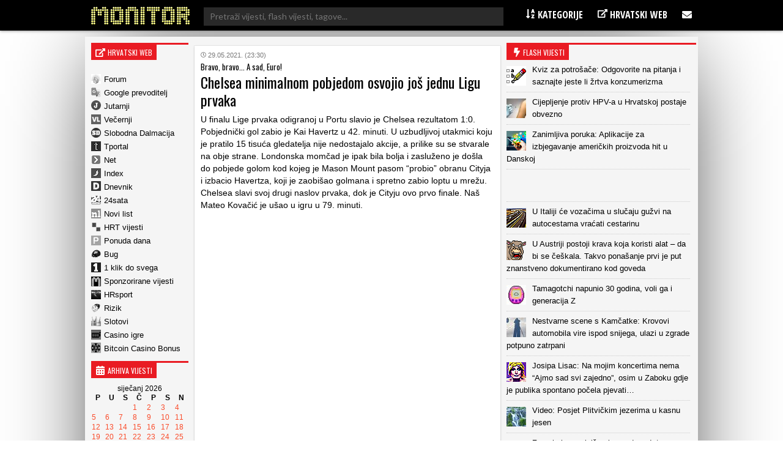

--- FILE ---
content_type: text/html; charset=UTF-8
request_url: https://www.monitor.hr/chelsea-minimalnom-pobjedom-osvojio-jos-jednu-ligu-prvaka/
body_size: 18282
content:


<!DOCTYPE html>
<html lang="hr">
<head>

  
<meta charset="UTF-8" />

<!-- Responsive -->
<meta id="monitor_viewport" name="viewport" content="width=device-width, initial-scale=1, maximum-scale=1, user-scalable=no" name="viewport">

<!-- Remove IE's ability to use compatibility mode -->
<meta http-equiv="X-UA-Compatible" content="IE=edge" />

<!-- Correct type -->
<meta http-equiv="Content-type" content="text/html; charset=UTF-8">

<!-- Disable phone formatin on safari -->
<meta name="format-detection" content="telephone=no">

<!-- Speed up fetching of external assets -->
<link rel="dns-prefetch" href="//fonts.googleapis.com">
<link rel="dns-prefetch" href="//ajax.googleapis.com">
<link rel="dns-prefetch" href="//www.google-analytics.com">


<!-- Mobile chrome -->
<meta name="theme-color" content="#C3151B">

<!-- Win phone Meta -->
<meta name="application-name" content="Monitor.hr"/>
<meta name="msapplication-TileColor" content="#C3151B"/>

<!-- Apple -->
<meta name="apple-mobile-web-app-title" content="Monitor.hr">
<meta name="apple-mobile-web-app-capable" content="yes">
<meta name="apple-mobile-web-app-status-bar-style" content="#C3151B">


<!-- General -->
<link rel="shortcut icon" href="//www.monitor.hr/wp-content/themes/monitor-hr/files/img/favicons/192.png" />

<!-- Chrome -->
<link rel="icon" sizes="192x192" href="//www.monitor.hr/wp-content/themes/monitor-hr/files/img/favicons/192.png">

<!-- IOS -->
<link rel="apple-touch-icon-precomposed" sizes="180x180" href="//www.monitor.hr/wp-content/themes/monitor-hr/files/img/favicons/180.png">

<link rel="apple-touch-icon-precomposed" sizes="152x152" href="//www.monitor.hr/wp-content/themes/monitor-hr/files/img/favicons/152.png">

<link rel="apple-touch-icon-precomposed" sizes="114x114" href="//www.monitor.hr/wp-content/themes/monitor-hr/files/img/favicons/114.png">

<link rel="apple-touch-icon-precomposed" sizes="144x144" href="//www.monitor.hr/wp-content/themes/monitor-hr/files/img/favicons/144.png">

<link rel="apple-touch-icon-precomposed" sizes="120x120" href="">

<link rel="apple-touch-icon-precomposed" sizes="72x72" href="//www.monitor.hr/wp-content/themes/monitor-hr/files/img/favicons/72.png">

<link rel="apple-touch-icon-precomposed" sizes="60x60" href="">

<link rel="apple-touch-icon-precomposed" sizes="57x57" href="">


<!-- Win phone -->
<meta name="msapplication-square70x70logo" content="https://www.monitor.hr/wp-content/themes/monitor-hr/files/img/favicons/70.png"/>

<meta name="msapplication-square150x150logo" content="https://www.monitor.hr/wp-content/themes/monitor-hr/files/img/favicons/150.png"/>

<meta name="msapplication-wide310x150logo" content="https://www.monitor.hr/wp-content/themes/monitor-hr/files/img/favicons/310x150.png"/>

<meta name="msapplication-square310x310logo" content="https://www.monitor.hr/wp-content/themes/monitor-hr/files/img/favicons/310.png"/>






<div id="fb-root"></div>
<script async defer crossorigin="anonymous" src="//connect.facebook.net/hr_HR/sdk.js#xfbml=1&version=v3.3&appId=526388327426516&autoLogAppEvents=1"></script>

<script data-minify="1" src="//www.monitor.hr/wp-content/cache/min/1/jquery-3.3.1.min.js?ver=1750665134" crossorigin="anonymous"></script>
<script data-minify="1" src="//www.monitor.hr/wp-content/cache/min/1/ajax/libs/jquery.nicescroll/3.7.6/jquery.nicescroll.min.js?ver=1750665134"></script>

<script type="text/javascript">
  $(window).on('load', function(){
    $(window).scrollTop(0);
  });
</script>

<script type="text/javascript">
    var w2g = w2g || {};
    w2g.hostname = 'www.monitor.hr';
</script>

<script data-minify="1" type="text/javascript" src="//www.monitor.hr/wp-content/cache/min/1/lib.min.js?ver=1750665134" async></script>

<script data-minify="1" src="//www.monitor.hr/wp-content/cache/min/1/wp-content/themes/monitor-hr/js/adLoop.js?ver=1750665134"></script>

<script data-minify="1" src="//www.monitor.hr/wp-content/cache/min/1/wp-content/themes/monitor-hr/js/custom.js?ver=1750665134"></script>

<!-- Global site tag (gtag.js) - Google Analytics -->
<script data-no-minify="1" async src="//www.monitor.hr/wp-content/cache/busting/1/gtm-8263f6798439105024b9cbe78e31c198.js"></script>
<script>
  window.dataLayer = window.dataLayer || [];
  function gtag(){dataLayer.push(arguments);}
  gtag('js', new Date());

  gtag('config', 'UA-194818-5');
</script>

<!-- Gemius -->
<meta name="verify-v1" content="NElRMT7GyNX4nj5RdLtEiasqf6dfnHdImjlSAvG/s9A=" />
<!-- (C)2000-2009 Gemius SA - gemiusAudience / monitor.hr / Home Page -->
<script type="text/javascript">
    var pp_gemius_identifier = new String('baA6RotRpxw2_6dNMef6zaeEnDPInswpa9vUrbsqONb.L7');
</script>
<script data-minify="1" src="//www.monitor.hr/wp-content/cache/min/1/wp-content/themes/monitor-hr/js/gemius.js?ver=1750665134"></script>

<!-- Linker js
<script type="text/javascript"  async src="//linker.hr/lw.js "></script>
/Linker js -->

<script>
window.ajaxurl = 'https://www.monitor.hr/wp-admin/admin-ajax.php'
</script>
<script src=https://btloader.com/tag?o=5194763873026048&upapi=true async></script>

 
  
   <meta name='robots' content='index, follow, max-image-preview:large, max-snippet:-1, max-video-preview:-1' />

	<!-- This site is optimized with the Yoast SEO plugin v16.2 - https://yoast.com/wordpress/plugins/seo/ -->
	<title>Chelsea minimalnom pobjedom osvojio još jednu Ligu prvaka - Monitor.hr</title><link rel="stylesheet" href="//fonts.googleapis.com/css?family=Oswald%3A300%2C400%2C600%7COpen%20Sans%20Condensed%3A300%2C700%7CLato%7CMontserrat&#038;subset=latin-ext&#038;display=swap" />
	<link rel="canonical" href="//www.monitor.hr/chelsea-minimalnom-pobjedom-osvojio-jos-jednu-ligu-prvaka/" />
	<meta property="og:locale" content="hr_HR" />
	<meta property="og:type" content="article" />
	<meta property="og:title" content="Chelsea minimalnom pobjedom osvojio još jednu Ligu prvaka - Monitor.hr" />
	<meta property="og:description" content="U finalu Lige prvaka odigranoj u Portu slavio je Chelsea rezultatom 1:0. Pobjednički gol zabio je Kai Havertz u 42. minuti. U uzbudljivoj utakmici koju je pratilo 15 tisuća gledatelja nije nedostajalo akcije, a prilike su se stvarale na obje strane. Londonska momčad je ipak bila bolja i zasluženo je došla do pobjede golom kod [&hellip;]" />
	<meta property="og:url" content="https://www.monitor.hr/chelsea-minimalnom-pobjedom-osvojio-jos-jednu-ligu-prvaka/" />
	<meta property="og:site_name" content="Monitor.hr" />
	<meta property="article:published_time" content="2021-05-29T21:30:01+00:00" />
	<meta property="article:modified_time" content="2021-05-30T06:31:36+00:00" />
	<meta name="twitter:card" content="summary_large_image" />
	<meta name="twitter:label1" content="Napisao/la">
	<meta name="twitter:data1" content="Krešo Puklavec">
	<meta name="twitter:label2" content="Procijenjeno vrijeme čitanja">
	<meta name="twitter:data2" content="1 minuta">
	<script type="application/ld+json" class="yoast-schema-graph">{"@context":"https://schema.org","@graph":[{"@type":"WebSite","@id":"https://www.monitor.hr/#website","url":"https://www.monitor.hr/","name":"Monitor.hr","description":"Prvi hrvatski web portal","potentialAction":[{"@type":"SearchAction","target":"https://www.monitor.hr/?s={search_term_string}","query-input":"required name=search_term_string"}],"inLanguage":"hr"},{"@type":"WebPage","@id":"https://www.monitor.hr/chelsea-minimalnom-pobjedom-osvojio-jos-jednu-ligu-prvaka/#webpage","url":"https://www.monitor.hr/chelsea-minimalnom-pobjedom-osvojio-jos-jednu-ligu-prvaka/","name":"Chelsea minimalnom pobjedom osvojio jo\u0161 jednu Ligu prvaka - Monitor.hr","isPartOf":{"@id":"https://www.monitor.hr/#website"},"datePublished":"2021-05-29T21:30:01+00:00","dateModified":"2021-05-30T06:31:36+00:00","author":{"@id":"https://www.monitor.hr/#/schema/person/7edd270934ad18660e404c8c772f3bea"},"breadcrumb":{"@id":"https://www.monitor.hr/chelsea-minimalnom-pobjedom-osvojio-jos-jednu-ligu-prvaka/#breadcrumb"},"inLanguage":"hr","potentialAction":[{"@type":"ReadAction","target":["https://www.monitor.hr/chelsea-minimalnom-pobjedom-osvojio-jos-jednu-ligu-prvaka/"]}]},{"@type":"BreadcrumbList","@id":"https://www.monitor.hr/chelsea-minimalnom-pobjedom-osvojio-jos-jednu-ligu-prvaka/#breadcrumb","itemListElement":[{"@type":"ListItem","position":1,"item":{"@type":"WebPage","@id":"https://www.monitor.hr/","url":"https://www.monitor.hr/","name":"Po\u010detna stranica"}},{"@type":"ListItem","position":2,"item":{"@id":"https://www.monitor.hr/chelsea-minimalnom-pobjedom-osvojio-jos-jednu-ligu-prvaka/#webpage"}}]},{"@type":"Person","@id":"https://www.monitor.hr/#/schema/person/7edd270934ad18660e404c8c772f3bea","name":"Kre\u0161o Puklavec","image":{"@type":"ImageObject","@id":"https://www.monitor.hr/#personlogo","inLanguage":"hr","url":"https://secure.gravatar.com/avatar/9e2c5e0c04c54a5c99b2035c53850596?s=96&d=mm&r=g","contentUrl":"https://secure.gravatar.com/avatar/9e2c5e0c04c54a5c99b2035c53850596?s=96&d=mm&r=g","caption":"Kre\u0161o Puklavec"}}]}</script>
	<!-- / Yoast SEO plugin. -->


<link href='//fonts.gstatic.com' crossorigin rel='preconnect' />
<link rel='stylesheet' id='wp-block-library-css'  href='//www.monitor.hr/wp-includes/css/dist/block-library/style.min.css?ver=5.7.14' type='text/css' media='all' />
<link rel='stylesheet' id='ce_responsive-css'  href='//www.monitor.hr/wp-content/plugins/simple-embed-code/css/video-container.min.css?ver=5.7.14' type='text/css' media='all' />
<style id='rocket-lazyload-inline-css' type='text/css'>
.rll-youtube-player{position:relative;padding-bottom:56.23%;height:0;overflow:hidden;max-width:100%;}.rll-youtube-player iframe{position:absolute;top:0;left:0;width:100%;height:100%;z-index:100;background:0 0}.rll-youtube-player img{bottom:0;display:block;left:0;margin:auto;max-width:100%;width:100%;position:absolute;right:0;top:0;border:none;height:auto;cursor:pointer;-webkit-transition:.4s all;-moz-transition:.4s all;transition:.4s all}.rll-youtube-player img:hover{-webkit-filter:brightness(75%)}.rll-youtube-player .play{height:72px;width:72px;left:50%;top:50%;margin-left:-36px;margin-top:-36px;position:absolute;background:url(https://www.monitor.hr/wp-content/plugins/wp-rocket/assets/img/youtube.png) no-repeat;cursor:pointer}
</style>
<script type='text/javascript' src='//www.monitor.hr/wp-includes/js/jquery/jquery.min.js?ver=3.5.1' id='jquery-core-js'></script>
<script type='text/javascript' src='//www.monitor.hr/wp-includes/js/jquery/jquery-migrate.min.js?ver=3.3.2' id='jquery-migrate-js'></script>
<script>
jQuery(function($){
$(document).on('click', 'article[data-nonce]', function(){
//console.log('test');
var e = $(this),
a = e.parents('[data-nonce]'),
d = a.length == 1 ? a.data() : e.data();

$.post(window.ajaxurl, {action:'link_click_counter', nonce:d.nonce, post_id:d.id});
});
});
</script>
<!-- Start Fluid Video Embeds Style Tag -->
<style type="text/css">
/* Fluid Video Embeds */
.fve-video-wrapper {
    position: relative;
    overflow: hidden;
    height: 0;
    background-color: transparent;
    padding-bottom: 56.25%;
    margin: 0.5em 0;
}
.fve-video-wrapper iframe,
.fve-video-wrapper object,
.fve-video-wrapper embed {
    position: absolute;
    display: block;
    top: 0;
    left: 0;
    width: 100%;
    height: 100%;
}
.fve-video-wrapper a.hyperlink-image {
    position: relative;
    display: none;
}
.fve-video-wrapper a.hyperlink-image img {
    position: relative;
    z-index: 2;
    width: 100%;
}
.fve-video-wrapper a.hyperlink-image .fve-play-button {
    position: absolute;
    left: 35%;
    top: 35%;
    right: 35%;
    bottom: 35%;
    z-index: 3;
    background-color: rgba(40, 40, 40, 0.75);
    background-size: 100% 100%;
    border-radius: 10px;
}
.fve-video-wrapper a.hyperlink-image:hover .fve-play-button {
    background-color: rgba(0, 0, 0, 0.85);
}
</style>
<!-- End Fluid Video Embeds Style Tag -->
<script> var awd_admin_ajax_url = 'https://www.monitor.hr/wp-admin/admin-ajax.php'; </script><link rel="icon" href="//www.monitor.hr/wp-content/uploads/2019/04/monitor.png" sizes="32x32" />
<link rel="icon" href="//www.monitor.hr/wp-content/uploads/2019/04/monitor.png" sizes="192x192" />
<link rel="apple-touch-icon" href="//www.monitor.hr/wp-content/uploads/2019/04/monitor.png" />
<meta name="msapplication-TileImage" content="https://www.monitor.hr/wp-content/uploads/2019/04/monitor.png" />
<noscript><style id="rocket-lazyload-nojs-css">.rll-youtube-player, [data-lazy-src]{display:none !important;}</style></noscript>

<script type="text/javascript" src="//lib.wtg-ads.com/publisher/www.monitor.hr/lib.min.js" async></script>	
  <link data-minify="1" rel="stylesheet" type="text/css" href="//www.monitor.hr/wp-content/cache/min/1/wp-content/themes/monitor-hr/css/front/all.css?ver=1750665134" />
</head>

<body class="post-template-default single single-post postid-2787656 single-format-standard">

  
  <header class="header nav--down">
  
    <!--<section class="top__info">
      <div class="top__info_row content flex space--between">

      </div>
    </section>-->

    <section class="main__menu">
      <div class="main__menu_row content flex space--between">

      <div class="mobile__hamburger">
        <span></span>
        <span></span>
        <span></span>
        <span></span>
      </div>

        <div class="logo">
          <a class="logo__link" href="https://www.monitor.hr">
          <img src="//www.monitor.hr/wp-content/themes/monitor-hr/files/img/monitor-logo.png" alt="">
          </a>
        </div>

       <div class="desktop__search">
       <form role="search" method="get" class="search__form" action="//www.monitor.hr/">
<div class="search__wrap">
        <span class="screen-reader-text">Pretraži:</span>
        <input type="search" class="search__field" placeholder="Pretraži vijesti, flash vijesti, tagove..."  value="" name="s"  title="Pretraži:" />
    
    <input type="submit" class="search__submit" value="Pretraži" />
</div>
</form>       </div>

        <div class="main__navigation">
          <nav class="main__navigation_row">
            <ul id="menu-meni-u-headeru" class="navigation__main"><li id="menu-item-755" class="menu-item menu-item-type-custom menu-item-object-custom menu-item-has-children menu-item-755"><a><i class="fa fa-sort-alpha-asc" aria-hidden="true"></i> Kategorije</a>
<ul class="sub-menu">
	<li id="menu-item-20289" class="menu-item menu-item-type-taxonomy menu-item-object-category menu-item-20289"><a href="https://www.monitor.hr/automobili/">Automobili</a></li>
	<li id="menu-item-20323" class="menu-item menu-item-type-taxonomy menu-item-object-category menu-item-20323"><a href="https://www.monitor.hr/blogovi/">Blogovi</a></li>
	<li id="menu-item-20285" class="menu-item menu-item-type-taxonomy menu-item-object-category menu-item-20285"><a href="https://www.monitor.hr/celebrities/">Celebrities</a></li>
	<li id="menu-item-20293" class="menu-item menu-item-type-taxonomy menu-item-object-category menu-item-20293"><a href="https://www.monitor.hr/crna-kronika/">Crna kronika</a></li>
	<li id="menu-item-20273" class="menu-item menu-item-type-taxonomy menu-item-object-category menu-item-20273"><a href="https://www.monitor.hr/drustvo/">Društvo</a></li>
	<li id="menu-item-20303" class="menu-item menu-item-type-taxonomy menu-item-object-category menu-item-20303"><a href="https://www.monitor.hr/eu/">EU</a></li>
	<li id="menu-item-20281" class="menu-item menu-item-type-taxonomy menu-item-object-category menu-item-20281"><a href="https://www.monitor.hr/film/">Film</a></li>
	<li id="menu-item-20277" class="menu-item menu-item-type-taxonomy menu-item-object-category menu-item-20277"><a href="https://www.monitor.hr/glazba/">Glazba</a></li>
	<li id="menu-item-20259" class="menu-item menu-item-type-taxonomy menu-item-object-category menu-item-20259"><a href="https://www.monitor.hr/gospodarstvo/">Gospodarstvo</a></li>
	<li id="menu-item-20263" class="menu-item menu-item-type-taxonomy menu-item-object-category menu-item-20263"><a href="https://www.monitor.hr/hrvatska/">Hrvatska</a></li>
	<li id="menu-item-20261" class="menu-item menu-item-type-taxonomy menu-item-object-category menu-item-20261"><a href="https://www.monitor.hr/ict/">ICT</a></li>
	<li id="menu-item-20283" class="menu-item menu-item-type-taxonomy menu-item-object-category menu-item-20283"><a href="https://www.monitor.hr/internet/">Internet</a></li>
	<li id="menu-item-20305" class="menu-item menu-item-type-taxonomy menu-item-object-category menu-item-20305"><a href="https://www.monitor.hr/istrazivanja/">Istraživanja</a></li>
	<li id="menu-item-20307" class="menu-item menu-item-type-taxonomy menu-item-object-category menu-item-20307"><a href="https://www.monitor.hr/knjizevnost/">Književnost</a></li>
	<li id="menu-item-20319" class="menu-item menu-item-type-taxonomy menu-item-object-category menu-item-20319"><a href="https://www.monitor.hr/kultura/">Kultura</a></li>
	<li id="menu-item-20311" class="menu-item menu-item-type-taxonomy menu-item-object-category menu-item-20311"><a href="https://www.monitor.hr/lifestyle/">Lifestyle</a></li>
	<li id="menu-item-20275" class="menu-item menu-item-type-taxonomy menu-item-object-category current-post-ancestor current-menu-parent current-post-parent menu-item-20275"><a href="https://www.monitor.hr/nogomet/">Nogomet</a></li>
	<li id="menu-item-20265" class="menu-item menu-item-type-taxonomy menu-item-object-category menu-item-20265"><a href="https://www.monitor.hr/obrazovanje/">Obrazovanje</a></li>
	<li id="menu-item-20297" class="menu-item menu-item-type-taxonomy menu-item-object-category menu-item-20297"><a href="https://www.monitor.hr/okolis/">Okoliš</a></li>
	<li id="menu-item-20267" class="menu-item menu-item-type-taxonomy menu-item-object-category menu-item-20267"><a href="https://www.monitor.hr/politika/">Politika</a></li>
	<li id="menu-item-20313" class="menu-item menu-item-type-taxonomy menu-item-object-category menu-item-20313"><a href="https://www.monitor.hr/pravo/">Pravo</a></li>
	<li id="menu-item-20295" class="menu-item menu-item-type-taxonomy menu-item-object-category menu-item-20295"><a href="https://www.monitor.hr/regija/">Regija</a></li>
	<li id="menu-item-20321" class="menu-item menu-item-type-taxonomy menu-item-object-category menu-item-20321"><a href="https://www.monitor.hr/religija/">Religija</a></li>
	<li id="menu-item-20291" class="menu-item menu-item-type-taxonomy menu-item-object-category menu-item-20291"><a href="https://www.monitor.hr/sport/">Sport</a></li>
	<li id="menu-item-20271" class="menu-item menu-item-type-taxonomy menu-item-object-category menu-item-20271"><a href="https://www.monitor.hr/svijet/">Svijet</a></li>
	<li id="menu-item-20269" class="menu-item menu-item-type-taxonomy menu-item-object-category menu-item-20269"><a href="https://www.monitor.hr/televizija/">Televizija</a></li>
	<li id="menu-item-20287" class="menu-item menu-item-type-taxonomy menu-item-object-category menu-item-20287"><a href="https://www.monitor.hr/turizam/">Turizam</a></li>
	<li id="menu-item-20327" class="menu-item menu-item-type-taxonomy menu-item-object-category menu-item-20327"><a href="https://www.monitor.hr/web-stranice/">Web stranice</a></li>
	<li id="menu-item-20315" class="menu-item menu-item-type-taxonomy menu-item-object-category menu-item-20315"><a href="https://www.monitor.hr/zabava/">Zabava</a></li>
	<li id="menu-item-20301" class="menu-item menu-item-type-taxonomy menu-item-object-category menu-item-20301"><a href="https://www.monitor.hr/zagreb/">Zagreb</a></li>
	<li id="menu-item-20279" class="menu-item menu-item-type-taxonomy menu-item-object-category menu-item-20279"><a href="https://www.monitor.hr/zanimljivosti/">Zanimljivosti</a></li>
	<li id="menu-item-20299" class="menu-item menu-item-type-taxonomy menu-item-object-category menu-item-20299"><a href="https://www.monitor.hr/zdravlje/">Zdravlje</a></li>
	<li id="menu-item-20309" class="menu-item menu-item-type-taxonomy menu-item-object-category menu-item-20309"><a href="https://www.monitor.hr/znanost/">Znanost</a></li>
</ul>
</li>
<li id="menu-item-757" class="menu-item menu-item-type-custom menu-item-object-custom menu-item-has-children menu-item-757"><a><i class="fa fa-external-link" aria-hidden="true"></i> Hrvatski web</a>
<ul class="sub-menu">
	<li id="menu-item-2818835" class="menu-item menu-item-type-custom menu-item-object-custom menu-item-2818835"><a href="https://casinoigre.hr/">Casino igre</a></li>
	<li id="menu-item-2819125" class="menu-item menu-item-type-custom menu-item-object-custom menu-item-2819125"><a href="https://bitcoincasinobonuscodes.com/">Bitcoin Casino Bonus</a></li>
	<li id="menu-item-759" class="menu-item menu-item-type-custom menu-item-object-custom menu-item-759"><a target="_blank" rel="noopener" href="http://www.forum.hr">Forum.hr</a></li>
	<li id="menu-item-761" class="menu-item menu-item-type-custom menu-item-object-custom menu-item-761"><a target="_blank" rel="nofollow" href="http://www.jutarnji.hr">Jutarnji.hr</a></li>
	<li id="menu-item-763" class="menu-item menu-item-type-custom menu-item-object-custom menu-item-763"><a target="_blank" rel="nofollow" href="http://www.vecernji.hr">Večernji.hr</a></li>
	<li id="menu-item-765" class="menu-item menu-item-type-custom menu-item-object-custom menu-item-765"><a target="_blank" rel="nofollow" href="http://www.slobodnadalmacija.hr">Slobodna Dalmacija</a></li>
	<li id="menu-item-767" class="menu-item menu-item-type-custom menu-item-object-custom menu-item-767"><a target="_blank" rel="nofollow" href="http://www.tportal.hr">Tportal.hr</a></li>
	<li id="menu-item-2813260" class="menu-item menu-item-type-custom menu-item-object-custom menu-item-2813260"><a target="_blank" rel="nofollow" href="https://hrsport.hr/">HRsport</a></li>
	<li id="menu-item-769" class="menu-item menu-item-type-custom menu-item-object-custom menu-item-769"><a target="_blank" rel="nofollow" href="http://www.net.hr">Net.hr</a></li>
	<li id="menu-item-771" class="menu-item menu-item-type-custom menu-item-object-custom menu-item-771"><a target="_blank" rel="nofollow" href="http://www.index.hr">Index.hr</a></li>
	<li id="menu-item-2813261" class="menu-item menu-item-type-custom menu-item-object-custom menu-item-2813261"><a target="_blank" rel="nofollow" href="https://rizik.hr/">Rizik</a></li>
	<li id="menu-item-2813262" class="menu-item menu-item-type-custom menu-item-object-custom menu-item-2813262"><a rel="nofollow" href="https://slotovi.hr/">Slotovi</a></li>
	<li id="menu-item-773" class="menu-item menu-item-type-custom menu-item-object-custom menu-item-773"><a target="_blank" rel="nofollow" href="http://www.dnevnik.hr">Dnevnik.hr</a></li>
	<li id="menu-item-775" class="menu-item menu-item-type-custom menu-item-object-custom menu-item-775"><a target="_blank" rel="nofollow" href="http://www.24sata.hr">24sata.hr</a></li>
	<li id="menu-item-777" class="menu-item menu-item-type-custom menu-item-object-custom menu-item-777"><a target="_blank" rel="nofollow" href="http://www.novilist.hr">Novilist.hr</a></li>
	<li id="menu-item-781" class="menu-item menu-item-type-custom menu-item-object-custom menu-item-781"><a target="_blank" rel="nofollow" href="http://www.hrt.hr">HRT vijesti</a></li>
	<li id="menu-item-793" class="menu-item menu-item-type-custom menu-item-object-custom menu-item-793"><a target="_blank" rel="nofollow" href="http://www.bug.hr">Bug</a></li>
	<li id="menu-item-795" class="menu-item menu-item-type-custom menu-item-object-custom menu-item-795"><a target="_blank" rel="nofollow" href="https://www.monitor.hr/cjenik-oglasavanja/">Sponzorirane vijesti</a></li>
	<li id="menu-item-787" class="menu-item menu-item-type-custom menu-item-object-custom menu-item-787"><a target="_blank" rel="nofollow" href="http://www.ponudadana.hr">Ponuda dana</a></li>
</ul>
</li>
<li id="menu-item-29661" class="menu-item menu-item-type-custom menu-item-object-custom menu-item-has-children menu-item-29661"><a><i class="fa fa-envelope" aria-hidden="true"></i></a>
<ul class="sub-menu">
	<li id="menu-item-29669" class="menu-item menu-item-type-post_type menu-item-object-page menu-item-29669"><a href="https://www.monitor.hr/marketing/">Marketing</a></li>
	<li id="menu-item-29675" class="menu-item menu-item-type-post_type menu-item-object-page menu-item-29675"><a href="https://www.monitor.hr/impressum/">Impressum</a></li>
	<li id="menu-item-29681" class="menu-item menu-item-type-post_type menu-item-object-page menu-item-29681"><a href="https://www.monitor.hr/kontakt/">Kontakt</a></li>
</ul>
</li>
</ul>          </nav>
        </div>

        <div class="mobile__search">
        <span class="fa--bigger fa--search search--btn"></span>
        <div class="mobile__search_anim">
        <form role="search" method="get" class="search__form" action="//www.monitor.hr/">
<div class="search__wrap">
        <span class="screen-reader-text">Pretraži:</span>
        <input type="search" class="search__field" placeholder="Pretraži vijesti, flash vijesti, tagove..."  value="" name="s"  title="Pretraži:" />
    
    <input type="submit" class="search__submit" value="Pretraži" />
</div>
</form>          
        </div>
        </div>

      </div>
    </section>


  </header>

  <div class="mobile__menu">
          <div class="navigation__mobile_side">
              <ul>
                  <li>
                      <a href="https://www.facebook.com/Monitorhr-200999409913596/"  class="flex space--around"target="_blank">
                        <span class="fa--bigger fa--facebook"></span>
                      </a>
                  </li>
                <li>
                    <a href="https://www.monitor.hr/feed/rss/" class="flex space--around" target="_blank">
                    <span class="fa--bigger fa--rss"></span>
                  </a>
                </li>
                <li>
                    <a href="/marketing/"  class="flex space--around">
                    <span class="fa--bigger fa--bullseye"></span>
                  </a>
                </li>
                <li>
                    <a href="/kontakt/" class="flex space--around">
                    <span class="fa--bigger fa-envelope"></span>
                  </a>
                  </li>
                <li>
                    <a href="/impressum/" class="flex space--around">
                      <span class="fa--bigger fa--user"></span>
                  </a>
                  </li>
              </ul>
          </div>
          <nav class="nav__mobile">
            <ul id="menu-meni-u-headeru-1" class="navigation__mobile"><li class="menu-item menu-item-type-custom menu-item-object-custom menu-item-has-children menu-item-755"><a><i class="fa fa-sort-alpha-asc" aria-hidden="true"></i> Kategorije</a>
<ul class="sub-menu">
	<li class="menu-item menu-item-type-taxonomy menu-item-object-category menu-item-20289"><a href="https://www.monitor.hr/automobili/">Automobili</a></li>
	<li class="menu-item menu-item-type-taxonomy menu-item-object-category menu-item-20323"><a href="https://www.monitor.hr/blogovi/">Blogovi</a></li>
	<li class="menu-item menu-item-type-taxonomy menu-item-object-category menu-item-20285"><a href="https://www.monitor.hr/celebrities/">Celebrities</a></li>
	<li class="menu-item menu-item-type-taxonomy menu-item-object-category menu-item-20293"><a href="https://www.monitor.hr/crna-kronika/">Crna kronika</a></li>
	<li class="menu-item menu-item-type-taxonomy menu-item-object-category menu-item-20273"><a href="https://www.monitor.hr/drustvo/">Društvo</a></li>
	<li class="menu-item menu-item-type-taxonomy menu-item-object-category menu-item-20303"><a href="https://www.monitor.hr/eu/">EU</a></li>
	<li class="menu-item menu-item-type-taxonomy menu-item-object-category menu-item-20281"><a href="https://www.monitor.hr/film/">Film</a></li>
	<li class="menu-item menu-item-type-taxonomy menu-item-object-category menu-item-20277"><a href="https://www.monitor.hr/glazba/">Glazba</a></li>
	<li class="menu-item menu-item-type-taxonomy menu-item-object-category menu-item-20259"><a href="https://www.monitor.hr/gospodarstvo/">Gospodarstvo</a></li>
	<li class="menu-item menu-item-type-taxonomy menu-item-object-category menu-item-20263"><a href="https://www.monitor.hr/hrvatska/">Hrvatska</a></li>
	<li class="menu-item menu-item-type-taxonomy menu-item-object-category menu-item-20261"><a href="https://www.monitor.hr/ict/">ICT</a></li>
	<li class="menu-item menu-item-type-taxonomy menu-item-object-category menu-item-20283"><a href="https://www.monitor.hr/internet/">Internet</a></li>
	<li class="menu-item menu-item-type-taxonomy menu-item-object-category menu-item-20305"><a href="https://www.monitor.hr/istrazivanja/">Istraživanja</a></li>
	<li class="menu-item menu-item-type-taxonomy menu-item-object-category menu-item-20307"><a href="https://www.monitor.hr/knjizevnost/">Književnost</a></li>
	<li class="menu-item menu-item-type-taxonomy menu-item-object-category menu-item-20319"><a href="https://www.monitor.hr/kultura/">Kultura</a></li>
	<li class="menu-item menu-item-type-taxonomy menu-item-object-category menu-item-20311"><a href="https://www.monitor.hr/lifestyle/">Lifestyle</a></li>
	<li class="menu-item menu-item-type-taxonomy menu-item-object-category current-post-ancestor current-menu-parent current-post-parent menu-item-20275"><a href="https://www.monitor.hr/nogomet/">Nogomet</a></li>
	<li class="menu-item menu-item-type-taxonomy menu-item-object-category menu-item-20265"><a href="https://www.monitor.hr/obrazovanje/">Obrazovanje</a></li>
	<li class="menu-item menu-item-type-taxonomy menu-item-object-category menu-item-20297"><a href="https://www.monitor.hr/okolis/">Okoliš</a></li>
	<li class="menu-item menu-item-type-taxonomy menu-item-object-category menu-item-20267"><a href="https://www.monitor.hr/politika/">Politika</a></li>
	<li class="menu-item menu-item-type-taxonomy menu-item-object-category menu-item-20313"><a href="https://www.monitor.hr/pravo/">Pravo</a></li>
	<li class="menu-item menu-item-type-taxonomy menu-item-object-category menu-item-20295"><a href="https://www.monitor.hr/regija/">Regija</a></li>
	<li class="menu-item menu-item-type-taxonomy menu-item-object-category menu-item-20321"><a href="https://www.monitor.hr/religija/">Religija</a></li>
	<li class="menu-item menu-item-type-taxonomy menu-item-object-category menu-item-20291"><a href="https://www.monitor.hr/sport/">Sport</a></li>
	<li class="menu-item menu-item-type-taxonomy menu-item-object-category menu-item-20271"><a href="https://www.monitor.hr/svijet/">Svijet</a></li>
	<li class="menu-item menu-item-type-taxonomy menu-item-object-category menu-item-20269"><a href="https://www.monitor.hr/televizija/">Televizija</a></li>
	<li class="menu-item menu-item-type-taxonomy menu-item-object-category menu-item-20287"><a href="https://www.monitor.hr/turizam/">Turizam</a></li>
	<li class="menu-item menu-item-type-taxonomy menu-item-object-category menu-item-20327"><a href="https://www.monitor.hr/web-stranice/">Web stranice</a></li>
	<li class="menu-item menu-item-type-taxonomy menu-item-object-category menu-item-20315"><a href="https://www.monitor.hr/zabava/">Zabava</a></li>
	<li class="menu-item menu-item-type-taxonomy menu-item-object-category menu-item-20301"><a href="https://www.monitor.hr/zagreb/">Zagreb</a></li>
	<li class="menu-item menu-item-type-taxonomy menu-item-object-category menu-item-20279"><a href="https://www.monitor.hr/zanimljivosti/">Zanimljivosti</a></li>
	<li class="menu-item menu-item-type-taxonomy menu-item-object-category menu-item-20299"><a href="https://www.monitor.hr/zdravlje/">Zdravlje</a></li>
	<li class="menu-item menu-item-type-taxonomy menu-item-object-category menu-item-20309"><a href="https://www.monitor.hr/znanost/">Znanost</a></li>
</ul>
</li>
<li class="menu-item menu-item-type-custom menu-item-object-custom menu-item-has-children menu-item-757"><a><i class="fa fa-external-link" aria-hidden="true"></i> Hrvatski web</a>
<ul class="sub-menu">
	<li class="menu-item menu-item-type-custom menu-item-object-custom menu-item-2818835"><a href="https://casinoigre.hr/">Casino igre</a></li>
	<li class="menu-item menu-item-type-custom menu-item-object-custom menu-item-2819125"><a href="https://bitcoincasinobonuscodes.com/">Bitcoin Casino Bonus</a></li>
	<li class="menu-item menu-item-type-custom menu-item-object-custom menu-item-759"><a target="_blank" rel="noopener" href="http://www.forum.hr">Forum.hr</a></li>
	<li class="menu-item menu-item-type-custom menu-item-object-custom menu-item-761"><a target="_blank" rel="nofollow" href="http://www.jutarnji.hr">Jutarnji.hr</a></li>
	<li class="menu-item menu-item-type-custom menu-item-object-custom menu-item-763"><a target="_blank" rel="nofollow" href="http://www.vecernji.hr">Večernji.hr</a></li>
	<li class="menu-item menu-item-type-custom menu-item-object-custom menu-item-765"><a target="_blank" rel="nofollow" href="http://www.slobodnadalmacija.hr">Slobodna Dalmacija</a></li>
	<li class="menu-item menu-item-type-custom menu-item-object-custom menu-item-767"><a target="_blank" rel="nofollow" href="http://www.tportal.hr">Tportal.hr</a></li>
	<li class="menu-item menu-item-type-custom menu-item-object-custom menu-item-2813260"><a target="_blank" rel="nofollow" href="https://hrsport.hr/">HRsport</a></li>
	<li class="menu-item menu-item-type-custom menu-item-object-custom menu-item-769"><a target="_blank" rel="nofollow" href="http://www.net.hr">Net.hr</a></li>
	<li class="menu-item menu-item-type-custom menu-item-object-custom menu-item-771"><a target="_blank" rel="nofollow" href="http://www.index.hr">Index.hr</a></li>
	<li class="menu-item menu-item-type-custom menu-item-object-custom menu-item-2813261"><a target="_blank" rel="nofollow" href="https://rizik.hr/">Rizik</a></li>
	<li class="menu-item menu-item-type-custom menu-item-object-custom menu-item-2813262"><a rel="nofollow" href="https://slotovi.hr/">Slotovi</a></li>
	<li class="menu-item menu-item-type-custom menu-item-object-custom menu-item-773"><a target="_blank" rel="nofollow" href="http://www.dnevnik.hr">Dnevnik.hr</a></li>
	<li class="menu-item menu-item-type-custom menu-item-object-custom menu-item-775"><a target="_blank" rel="nofollow" href="http://www.24sata.hr">24sata.hr</a></li>
	<li class="menu-item menu-item-type-custom menu-item-object-custom menu-item-777"><a target="_blank" rel="nofollow" href="http://www.novilist.hr">Novilist.hr</a></li>
	<li class="menu-item menu-item-type-custom menu-item-object-custom menu-item-781"><a target="_blank" rel="nofollow" href="http://www.hrt.hr">HRT vijesti</a></li>
	<li class="menu-item menu-item-type-custom menu-item-object-custom menu-item-793"><a target="_blank" rel="nofollow" href="http://www.bug.hr">Bug</a></li>
	<li class="menu-item menu-item-type-custom menu-item-object-custom menu-item-795"><a target="_blank" rel="nofollow" href="https://www.monitor.hr/cjenik-oglasavanja/">Sponzorirane vijesti</a></li>
	<li class="menu-item menu-item-type-custom menu-item-object-custom menu-item-787"><a target="_blank" rel="nofollow" href="http://www.ponudadana.hr">Ponuda dana</a></li>
</ul>
</li>
<li class="menu-item menu-item-type-custom menu-item-object-custom menu-item-has-children menu-item-29661"><a><i class="fa fa-envelope" aria-hidden="true"></i></a>
<ul class="sub-menu">
	<li class="menu-item menu-item-type-post_type menu-item-object-page menu-item-29669"><a href="https://www.monitor.hr/marketing/">Marketing</a></li>
	<li class="menu-item menu-item-type-post_type menu-item-object-page menu-item-29675"><a href="https://www.monitor.hr/impressum/">Impressum</a></li>
	<li class="menu-item menu-item-type-post_type menu-item-object-page menu-item-29681"><a href="https://www.monitor.hr/kontakt/">Kontakt</a></li>
</ul>
</li>
</ul>            </nav>
    </div>

  <main>



<div class="single__content content flex main--bg-shadow">

<aside id="left__sidebar" class="left__sidebar left--sidebar-width">
  




  <!-- Monitor_Desktop_Home_Column_1_bottom_fixed -->
	<div id="Monitor_Desktop_Home_Column_1_bottom_fixed"></div>


  <div class="red--border-3">
    <h3 class="widget--title"><span class="fa--smaller fa--external-link"></span>Hrvatski web</h3>
  </div>

  
	<div class="left__sidebar_portals flex flex--column">

	
		<div class="portail__list flex align--center">

      <a class="portail__list flex align--center" target="_blank" href="http://www.forum.hr/">
        <span class="icon--size icon--forum icon--hover"></span>
        Forum</a>

		</div>

	
		<div class="portail__list flex align--center">

      <a class="portail__list flex align--center" target="_blank" href="https://translate.google.hr/">
        <span class="icon--size icon--googleprevoditelj icon--hover"></span>
        Google prevoditelj</a>

		</div>

	
		<div class="portail__list flex align--center">

      <a class="portail__list flex align--center" target="_blank" href="https://www.jutarnji.hr/">
        <span class="icon--size icon--jutarnji icon--hover"></span>
        Jutarnji</a>

		</div>

	
		<div class="portail__list flex align--center">

      <a class="portail__list flex align--center" target="_blank" href="https://www.vecernji.hr/">
        <span class="icon--size icon--vecernji icon--hover"></span>
        Večernji</a>

		</div>

	
		<div class="portail__list flex align--center">

      <a class="portail__list flex align--center" target="_blank" href="https://www.slobodnadalmacija.hr/">
        <span class="icon--size icon--slobodnadalmacija icon--hover"></span>
        Slobodna Dalmacija</a>

		</div>

	
		<div class="portail__list flex align--center">

      <a class="portail__list flex align--center" target="_blank" href="https://www.tportal.hr/">
        <span class="icon--size icon--tportal icon--hover"></span>
        Tportal</a>

		</div>

	
		<div class="portail__list flex align--center">

      <a class="portail__list flex align--center" target="_blank" href="https://www.net.hr/">
        <span class="icon--size icon--net icon--hover"></span>
        Net</a>

		</div>

	
		<div class="portail__list flex align--center">

      <a class="portail__list flex align--center" target="_blank" href="https://www.index.hr/">
        <span class="icon--size icon--index icon--hover"></span>
        Index</a>

		</div>

	
		<div class="portail__list flex align--center">

      <a class="portail__list flex align--center" target="_blank" href="https://www.dnevnik.hr/">
        <span class="icon--size icon--dnevnik icon--hover"></span>
        Dnevnik</a>

		</div>

	
		<div class="portail__list flex align--center">

      <a class="portail__list flex align--center" target="_blank" href="https://www.24sata.hr/">
        <span class="icon--size icon--24sata icon--hover"></span>
        24sata</a>

		</div>

	
		<div class="portail__list flex align--center">

      <a class="portail__list flex align--center" target="_blank" href="http://www.novilist.hr/">
        <span class="icon--size icon--novilist icon--hover"></span>
        Novi list</a>

		</div>

	
		<div class="portail__list flex align--center">

      <a class="portail__list flex align--center" target="_blank" href="http://www.hrt.hr/">
        <span class="icon--size icon--hrtvijesti icon--hover"></span>
        HRT vijesti</a>

		</div>

	
		<div class="portail__list flex align--center">

      <a class="portail__list flex align--center" target="_blank" href="http://www.ponudadana.hr/">
        <span class="icon--size icon--ponudadana icon--hover"></span>
        Ponuda dana</a>

		</div>

	
		<div class="portail__list flex align--center">

      <a class="portail__list flex align--center" target="_blank" href="https://www.bug.hr/">
        <span class="icon--size icon--bug icon--hover"></span>
        Bug</a>

		</div>

	
		<div class="portail__list flex align--center">

      <a class="portail__list flex align--center" target="_blank" href="https://klik.hr/">
        <span class="icon--size icon--1klikdosvega icon--hover"></span>
        1 klik do svega</a>

		</div>

	
		<div class="portail__list flex align--center">

      <a class="portail__list flex align--center" target="_blank" href="https://www.monitor.hr/cjenik-oglasavanja/">
        <span class="icon--size icon--monitor icon--hover"></span>
        Sponzorirane vijesti</a>

		</div>

	
		<div class="portail__list flex align--center">

      <a class="portail__list flex align--center" target="_blank" href="https://hrsport.hr/">
        <span class="icon--size icon--hrsport icon--hover"></span>
        HRsport</a>

		</div>

	
		<div class="portail__list flex align--center">

      <a class="portail__list flex align--center" target="_blank" href="https://rizik.hr/">
        <span class="icon--size icon--rizik icon--hover"></span>
        Rizik</a>

		</div>

	
		<div class="portail__list flex align--center">

      <a class="portail__list flex align--center" target="_blank" href="https://slotovi.hr/">
        <span class="icon--size icon--slotovi icon--hover"></span>
        Slotovi</a>

		</div>

	
		<div class="portail__list flex align--center">

      <a class="portail__list flex align--center" target="_blank" href="https://casinoigre.hr/">
        <span class="icon--size icon--casinoigre icon--hover"></span>
        Casino igre</a>

		</div>

	
		<div class="portail__list flex align--center">

      <a class="portail__list flex align--center" target="_blank" href="https://bitcoincasinobonuscodes.com/">
        <span class="icon--size icon--kladionica icon--hover"></span>
        Bitcoin Casino Bonus</a>

		</div>

	
</div>


  <div class="red--border-3">
    <h3 class="widget--title"> <span class="fa--smaller fa--calendar"></span>Arhiva vijesti</h3>
  </div>
  <div class="widget--space"><div id="calendar_wrap" class="calendar_wrap"><table id="wp-calendar" class="wp-calendar-table">
	<caption>siječanj 2026</caption>
	<thead>
	<tr>
		<th scope="col" title="Ponedjeljak">P</th>
		<th scope="col" title="Utorak">U</th>
		<th scope="col" title="Srijeda">S</th>
		<th scope="col" title="Četvrtak">Č</th>
		<th scope="col" title="Petak">P</th>
		<th scope="col" title="Subota">S</th>
		<th scope="col" title="Nedjelja">N</th>
	</tr>
	</thead>
	<tbody>
	<tr>
		<td colspan="3" class="pad">&nbsp;</td><td><a href="https://www.monitor.hr/2026/01/01/" aria-label="Objave publicirane u 1. January 2026.">1</a></td><td><a href="https://www.monitor.hr/2026/01/02/" aria-label="Objave publicirane u 2. January 2026.">2</a></td><td><a href="https://www.monitor.hr/2026/01/03/" aria-label="Objave publicirane u 3. January 2026.">3</a></td><td><a href="https://www.monitor.hr/2026/01/04/" aria-label="Objave publicirane u 4. January 2026.">4</a></td>
	</tr>
	<tr>
		<td><a href="https://www.monitor.hr/2026/01/05/" aria-label="Objave publicirane u 5. January 2026.">5</a></td><td><a href="https://www.monitor.hr/2026/01/06/" aria-label="Objave publicirane u 6. January 2026.">6</a></td><td><a href="https://www.monitor.hr/2026/01/07/" aria-label="Objave publicirane u 7. January 2026.">7</a></td><td><a href="https://www.monitor.hr/2026/01/08/" aria-label="Objave publicirane u 8. January 2026.">8</a></td><td><a href="https://www.monitor.hr/2026/01/09/" aria-label="Objave publicirane u 9. January 2026.">9</a></td><td><a href="https://www.monitor.hr/2026/01/10/" aria-label="Objave publicirane u 10. January 2026.">10</a></td><td><a href="https://www.monitor.hr/2026/01/11/" aria-label="Objave publicirane u 11. January 2026.">11</a></td>
	</tr>
	<tr>
		<td><a href="https://www.monitor.hr/2026/01/12/" aria-label="Objave publicirane u 12. January 2026.">12</a></td><td><a href="https://www.monitor.hr/2026/01/13/" aria-label="Objave publicirane u 13. January 2026.">13</a></td><td><a href="https://www.monitor.hr/2026/01/14/" aria-label="Objave publicirane u 14. January 2026.">14</a></td><td><a href="https://www.monitor.hr/2026/01/15/" aria-label="Objave publicirane u 15. January 2026.">15</a></td><td><a href="https://www.monitor.hr/2026/01/16/" aria-label="Objave publicirane u 16. January 2026.">16</a></td><td><a href="https://www.monitor.hr/2026/01/17/" aria-label="Objave publicirane u 17. January 2026.">17</a></td><td><a href="https://www.monitor.hr/2026/01/18/" aria-label="Objave publicirane u 18. January 2026.">18</a></td>
	</tr>
	<tr>
		<td><a href="https://www.monitor.hr/2026/01/19/" aria-label="Objave publicirane u 19. January 2026.">19</a></td><td><a href="https://www.monitor.hr/2026/01/20/" aria-label="Objave publicirane u 20. January 2026.">20</a></td><td><a href="https://www.monitor.hr/2026/01/21/" aria-label="Objave publicirane u 21. January 2026.">21</a></td><td><a href="https://www.monitor.hr/2026/01/22/" aria-label="Objave publicirane u 22. January 2026.">22</a></td><td><a href="https://www.monitor.hr/2026/01/23/" aria-label="Objave publicirane u 23. January 2026.">23</a></td><td><a href="https://www.monitor.hr/2026/01/24/" aria-label="Objave publicirane u 24. January 2026.">24</a></td><td><a href="https://www.monitor.hr/2026/01/25/" aria-label="Objave publicirane u 25. January 2026.">25</a></td>
	</tr>
	<tr>
		<td id="today">26</td><td>27</td><td>28</td><td>29</td><td>30</td><td>31</td>
		<td class="pad" colspan="1">&nbsp;</td>
	</tr>
	</tbody>
	</table><nav aria-label="Prethodni i sljedeći mjeseci" class="wp-calendar-nav">
		<span class="wp-calendar-nav-prev"><a href="https://www.monitor.hr/2025/12/">&laquo; pro</a></span>
		<span class="pad">&nbsp;</span>
		<span class="wp-calendar-nav-next">&nbsp;</span>
	</nav></div></div>
  


	
<!-- Monitor_Desktop_Home_Column_1_bottom_fixed -->
<div id="Monitor_Desktop_Home_Column_1_bottom_fixed_2"></div>

	  

  </aside>

  <div class="main__content main--width">


    
        <section class="main__section">
          <div class="main__section_row">

            <article data-id="2787656" class="post-2787656 post type-post status-publish format-standard hentry category-vijest category-nogomet tag-chelsea tag-liga-prvaka tag-macnhester-city tag-nogomet tag-uefa">
              <div class="padding--6-10 overflow--hidden">

                
                <i class="fa--11 fa-clock-o">29.05.2021. (23:30)</i>

			               <h2 class="headline">
                                   Bravo, bravo... A sad, Euro!
                              </h2>
            				  
				  

                                  <h2 class="entry--title">Chelsea minimalnom pobjedom osvojio još jednu Ligu prvaka</h2>
                
                
                <div class="entry--summary">
                  <p>U finalu Lige prvaka odigranoj u Portu slavio je Chelsea rezultatom 1:0. Pobjednički gol zabio je Kai Havertz u 42. minuti. U uzbudljivoj utakmici koju je pratilo 15 tisuća gledatelja nije nedostajalo akcije, a prilike su se stvarale na obje strane. Londonska momčad je ipak bila bolja i zasluženo je došla do pobjede golom kod kojeg je Mason Mount pasom &#8220;probio&#8221; obranu Cityja i izbacio Havertza, koji je zaobišao golmana i spretno zabio loptu u mrežu. Chelsea slavi svoj drugi naslov prvaka, dok je Cityju ovo prvo finale. Naš Mateo Kovačić je ušao u igru u 79. minuti.</p>
<div class="iframely-embed">
<div class="iframely-responsive" style="padding-bottom: 52.5%; padding-top: 120px;"><a href="https://www.index.hr/sport/clanak/man-city-chelsea-01-tuchel-srusio-pepa-i-donio-chelseaju-drugu-ligu-prvaka/2279607.aspx" data-iframely-url="//cdn.iframe.ly/fSDPfNS?maxheight=750"></a></div>
</div>
<p><script data-minify="1" async src="//www.monitor.hr/wp-content/cache/min/1/embed.js?ver=1750665136" charset="utf-8"></script></p>
<p>&nbsp;</p>
                </div>

                <div class="autor--tags-box"><i class="fa2"><a href="https://www.monitor.hr/tag/chelsea/" rel="tag">Chelsea</a> <a href="https://www.monitor.hr/tag/liga-prvaka/" rel="tag">Liga prvaka</a> <a href="https://www.monitor.hr/tag/macnhester-city/" rel="tag">Macnhester City</a> <a href="https://www.monitor.hr/tag/nogomet/" rel="tag">nogomet</a> <a href="https://www.monitor.hr/tag/uefa/" rel="tag">Uefa</a></i></div>                
                                <br>
              	<!--- CODE LINKER START --->
				 <div class="lwdgt" data-wid="547"></div>
				 <script data-minify="1" async src="//www.monitor.hr/wp-content/cache/min/1/widget/slider/splide.min.js?ver=1750665136" type="text/javascript"></script>
				 <script data-minify="1" async src="//www.monitor.hr/wp-content/cache/min/1/lw.js?ver=1750665136"></script>
				<!--- CODE LINKER END --->
                                              </div>
            </article>

          </div>
        </section>

      <script id="_vidverto-f0bf40978c2a09f0b46c3be5cef000b5">!function(v,t,o){var a=t.createElement("script");a.src="https://ad.vidverto.io/vidverto/js/aries/v1/invocation.js",a.setAttribute("fetchpriority","high");var r=v.top;r.document.head.appendChild(a),v.self!==v.top&&(v.frameElement.style.cssText="width:0px!important;height:0px!important;"),r.aries=r.aries||{},r.aries.v1=r.aries.v1||{commands:[]};var c=r.aries.v1;c.commands.push((function(){var d=document.getElementById("_vidverto-f0bf40978c2a09f0b46c3be5cef000b5");d.setAttribute("id",(d.getAttribute("id")+(new Date()).getTime()));var t=v.frameElement||d;c.mount("16587",t,{width:720,height:405})}))}(window,document);</script>
    <div class="red--border-3 margin--t-25">
      <h3 class="widget--title"> <span class="fa--smaller fa--file"></span>Slične vijesti</h3>
    </div>

          

                          <article data-id="2814769" data-nonce="e2d2b842c7" class="post-2814769 post type-post status-publish format-standard hentry category-vijest category-svijet tag-chelsea tag-rat-u-ukrajini tag-roman-abramovic">
                <div class="padding--6-10 overflow--hidden">

                    <i class="fa--11 fa-clock-o">05.03.2024. (23:00)</i>
                    <h3 class="headline">Money money money, must be funny, in a rich man's world</h3>                                            <h2 class="entry--title"><a href="https://www.monitor.hr/ukrajini-obecano-dvije-milijarde-eura-od-prodaje-chelsea-novac-se-ne-moze-dirati-zbog-pravnih-zavrzlama/" rel="bookmark">Ukrajini obećano dvije milijarde eura od prodaje Chelsea, novac se ne može dirati zbog pravnih zavrzlama</a></h2>
                    
                    <p class="image--news">
                                            </p>

                    <div class="entry--summary">
                        <div class="iframely-embed">
<div class="iframely-responsive" style="padding-bottom: 60%; padding-top: 120px;"><a href="https://www.tportal.hr/biznis/clanak/nitko-ne-moze-do-abramovicevih-milijardi-obecane-su-ukrajincima-ali-oni-dosad-nisu-vidjeli-ni-centa-20240305" data-iframely-url="//cdn.iframe.ly/oi3RRYB?maxheight=750"></a></div>
</div>
<p><script data-minify="1" async src="//www.monitor.hr/wp-content/cache/min/1/embed.js?ver=1750665136" charset="utf-8"></script></p>
<p>Više od dvije milijarde eura obećano je ukrajinskim žrtvama rata od prodaje nogometnog kluba Chelsea. Glavni problem koji sprječava korištenje ovih sredstava je pitanje<strong> kako ih uzeti bez kršenja zakonskih propisa koji štite imovinska prava</strong>. Iako je Abramovič bio sankcioniran zbog veza s ruskim predsjednikom Vladimirom Putinom, nije optužen ni za kakvo kriminalno djelo. Problem je što on osobno traži da se dio novca koristi i za pomoć ruskim žrtvama, što je Britancima neprihvatljivo, zbog čega novac još uvijek stoji. Abramovič, koji je stekao svoje milijarde kupujući bivšu državnu imovinu po povoljnim cijenama tijekom <strong>kaotičnog desetljeća koje je uslijedilo nakon raspada Sovjetskog Saveza</strong>, bio je vjerojatno najpoznatiji ruski milijarder koji je učinio London svojim osobnim igralištem tijekom 2000-ih i 2010-ih. <a href="https://www.tportal.hr/biznis/clanak/nitko-ne-moze-do-abramovicevih-milijardi-obecane-su-ukrajincima-ali-oni-dosad-nisu-vidjeli-ni-centa-20240305" target="_blank" rel="noopener">Tportal</a></p>
                    </div>


                    <div class="autor--tags-box"><i class="fa2"><a href="https://www.monitor.hr/tag/chelsea/" rel="tag">Chelsea</a> <a href="https://www.monitor.hr/tag/rat-u-ukrajini/" rel="tag">rat u Ukrajini</a> <a href="https://www.monitor.hr/tag/roman-abramovic/" rel="tag">Roman Abramovič</a></i></div>                   
                    
                </div>
            </article>

            	<div>
																																	</div>

                                <article data-id="2807844" data-nonce="ec1e3758e8" class="post-2807844 post type-post status-publish format-standard has-post-thumbnail hentry category-vijest tag-chelsea tag-golden-globe tag-todd-boehly tag-zlatni-globus">
                <div class="padding--6-10 overflow--hidden">

                    <i class="fa--11 fa-clock-o">17.06.2023. (01:00)</i>
                    <h3 class="headline">Možda vrati Rickyja Gervaisa da opet vodi dodjelu</h3>                                            <h2 class="entry--title"><a href="https://www.monitor.hr/vlasnik-chelsea-kupio-poznati-zlatni-globus/" rel="bookmark">Vlasnik nogometnog kluba Chelsea kupio Zlatni globus</a></h2>
                    
                    <p class="image--news">
                                                    <a href="https://www.monitor.hr/vlasnik-chelsea-kupio-poznati-zlatni-globus/"><img width="90" height="90" src="//www.monitor.hr/wp-content/uploads/2017/10/goldenglobes90x9020150113001.jpg" class="attachment- size- wp-post-image" alt="" loading="lazy" /></a>
                                            </p>

                    <div class="entry--summary">
                        <p>Milijarder Todd Boehly, vlasnik kompanije Eldridge Industries, <strong>preuzeo je američki Zlatni globus</strong> i kani u potpunosti ugasiti 80 godina staru organizaciju Hollywood Foreign Press Association (HFPA) koja je dosad posjedovala i organizirala dodjelu filmskih nagrada. Filantropske aktivnosti kojima se bavila ta sporna organizacija preselit će se u novu, Golden Globes Foundation, a Boehly ga kani pretvoriti u komercijalan biznis. Eldridge Industries se bave i osiguranjima, leasingom, investicijskim bankarstvom, a milijarder ulaže u <strong>digitalnu industriju, industriju zabave, ali i sport</strong>. Boehly posjeduje 20 posto Los Angeles Dodgersa te udjel u Los Angeles Sparksu, a vlasnik je i fantasy sport kompanije DraftKings i esports organizacije Cloud9. No, od svih poslovnih pothvata, mediji su najviše popratili njegov preuzimanje nogometnog kluba Chelsea. <a href="https://lidermedia.hr/zivot/vlasnik-chelsea-kupio-poznati-brend-iz-svijeta-zabave-zlatni-globus-151397" target="_blank" rel="noopener">Lider</a></p>
                    </div>


                    <div class="autor--tags-box"><i class="fa2"><a href="https://www.monitor.hr/tag/chelsea/" rel="tag">Chelsea</a> <a href="https://www.monitor.hr/tag/golden-globe/" rel="tag">Golden globe</a> <a href="https://www.monitor.hr/tag/todd-boehly/" rel="tag">Todd Boehly</a> <a href="https://www.monitor.hr/tag/zlatni-globus/" rel="tag">Zlatni globus</a></i></div>                   
                    
                </div>
            </article>

            	<div>
																																	</div>

                                <article data-id="2761758" data-nonce="017cf74811" class="post-2761758 post type-post status-publish format-standard hentry category-vijest category-nogomet category-sport category-svijet tag-arsenal tag-chelsea tag-europska-liga tag-mateo-kovacic">
                <div class="padding--6-10 overflow--hidden">

                    <i class="fa--11 fa-clock-o">30.05.2019. (08:30)</i>
                    <h3 class="headline">Keep Calm and Win the Euro-League</h3>                                            <h2 class="entry--title"><a href="https://www.monitor.hr/chelsea-osvojio-europsku-ligu-pobijedili-arsenal-41/" rel="bookmark">Chelsea osvojio Europsku ligu &#8211; pobijedili Arsenal 4:1</a></h2>
                    
                    <p class="image--news">
                                            </p>

                    <div class="entry--summary">
                        <p>https://youtu.be/pgQbeYuB4e0</p>
<p>Finale se igralo na Olimpijskom stadionu u Bakuu, a tek nakon prvih 45 minuta se &#8220;otvorilo&#8221; pa su svi golovi pali u drugom poluvremenu (i to odlični). Inače, vezni igrač Chelseaa <a href="https://sport.hrt.hr/517018/izbori/kovacic-drugi-hrvat-koji-je-osvojio-ligu-prvaka-i-europsku-ligu" rel="noopener" target="_blank">Mateo Kovačić postao je</a> tek drugi hrvatski nogometaš koji je osvojio Ligu prvaka (s Realom) i Europsku ligu , prije njega to je uspjelo samo Ivanu Rakitiću (sa Sevillom i Barcelonom).</p>
                    </div>


                    <div class="autor--tags-box"><i class="fa2"><a href="https://www.monitor.hr/tag/arsenal/" rel="tag">Arsenal</a> <a href="https://www.monitor.hr/tag/chelsea/" rel="tag">Chelsea</a> <a href="https://www.monitor.hr/tag/europska-liga/" rel="tag">Europska liga</a> <a href="https://www.monitor.hr/tag/mateo-kovacic/" rel="tag">Mateo Kovačić</a></i></div>                   
                    
                </div>
            </article>

            	<div>
																																	</div>

                                <article data-id="2746613" data-nonce="5d665cc655" class="post-2746613 post type-post status-publish format-standard has-post-thumbnail hentry category-vijest category-nogomet tag-chelsea tag-roman-abramovic">
                <div class="padding--6-10 overflow--hidden">

                    <i class="fa--11 fa-clock-o">20.02.2019. (10:30)</i>
                    <h3 class="headline">Samo ti meni daj otkaz</h3>                                            <h2 class="entry--title"><a href="https://www.monitor.hr/romana-abramovica-su-smjene-trenera-u-chelseaju-dosad-kostale-1012-milijuna-eura/" rel="bookmark">Romana Abramoviča su smjene trenera u Chelseaju dosad koštale 101,2 milijuna eura</a></h2>
                    
                    <p class="image--news">
                                                    <a href="https://www.monitor.hr/romana-abramovica-su-smjene-trenera-u-chelseaju-dosad-kostale-1012-milijuna-eura/"><img width="90" height="90" src="//www.monitor.hr/wp-content/uploads/2019/02/Roman-Abramovich.png" class="attachment- size- wp-post-image" alt="" loading="lazy" /></a>
                                            </p>

                    <div class="entry--summary">
                        <p>Otkako je kupio Chelsea 2003. godine, Roman Abramovič je smijenio devet trenera. Dva je puta otkaz davao Joseu Mourinhu koji je dobio ukupno 31,2 milijuna eura otpremnina. Evo iznosa otpremnina:<br />
2018 Antonio Conte &#8211; 10,2 milijuna eura<br />
2015 Jose Mourinho &#8211; 10,8<br />
2012 Roberto di Mateo &#8211; 12,1<br />
2012 Andre Villas-Boas &#8211; 13,6<br />
2011 Carlo Ancelotti &#8211; 6,8<br />
2009 Luiz Felipe Scolari &#8211; 14,3<br />
2008 Avram Grant &#8211; 6,2<br />
2007 Jose Mourinho &#8211; 20,4<br />
2004 Claudio Ranieri &#8211; 6,8<br />
Aktualni trener Maurizio Sarri je na rubu otkaza nakon još jednog kiksa Chelseaja. Njegov otkaz bi koštao svega 5,6 milijuna eura. <a href="https://www.24sata.hr/sport/abramoviceva-lista-za-odstrel-najvise-ga-je-kostao-mourinho-614989" rel="noopener" target="_blank">24 sata</a></p>
                    </div>


                    <div class="autor--tags-box"><i class="fa2"><a href="https://www.monitor.hr/tag/chelsea/" rel="tag">Chelsea</a> <a href="https://www.monitor.hr/tag/roman-abramovic/" rel="tag">Roman Abramovič</a></i></div>                   
                    
                </div>
            </article>

            	<div>
																																	</div>

                                <article data-id="1104819" data-nonce="9fc94ffc0a" class="post-1104819 post type-post status-publish format-standard has-post-thumbnail hentry category-flash tag-chelsea tag-jose-mourinho">
                <div class="padding--6-10 overflow--hidden">

                    <i class="fa--11 fa-clock-o">20.05.2018. (09:54)</i>
                                        
                    <p class="image--news">
                                                    <a href="http://www.dailymail.co.uk/sport/football/article-5748373/Chelsea-1-0-Manchester-United-Hazard-scores-spot-win-FA-Cup.html"><img width="32" height="32" src="//www.monitor.hr/wp-content/uploads/2017/10/chelsea_29478.jpg" class="attachment- size- wp-post-image" alt="" loading="lazy" /></a>
                                            </p>

                    <div class="entry--summary">
                        <p>Chelsea osvojio engleski FA kup pobjedom nad Manchester Unitedom s 1-0, Mourinho ove sezone ostao bez trofeja, a kaže da su bili najbolji tim ove godine</p>
                    </div>


                    <div class="autor--tags-box"><i class="fa2"><a href="https://www.monitor.hr/tag/chelsea/" rel="tag">Chelsea</a> <a href="https://www.monitor.hr/tag/jose-mourinho/" rel="tag">Jose Mourinho</a></i></div>                   
                    
                </div>
            </article>

            	<div>
											<!-- Monitor_Desktop_Home_Column_2_zone_1 -->
<div id="Monitor_Desktop_Home_Column_2_zone_1"></div>
<script id="_vidverto-f0bf40978c2a09f0b46c3be5cef000b5">!function(v,t,o){var a=t.createElement("script");a.src="https://ad.vidverto.io/vidverto/js/aries/v1/invocation.js",a.setAttribute("fetchpriority","high");var r=v.top;r.document.head.appendChild(a),v.self!==v.top&&(v.frameElement.style.cssText="width:0px!important;height:0px!important;"),r.aries=r.aries||{},r.aries.v1=r.aries.v1||{commands:[]};var c=r.aries.v1;c.commands.push((function(){var d=document.getElementById("_vidverto-f0bf40978c2a09f0b46c3be5cef000b5");d.setAttribute("id",(d.getAttribute("id")+(new Date()).getTime()));var t=v.frameElement||d;c.mount("16587",t,{width:720,height:405})}))}(window,document);</script>																						</div>

                                <article data-id="98983" data-nonce="bf67867787" class="post-98983 post type-post status-publish format-standard has-post-thumbnail hentry category-vijest category-nogomet category-sport category-svijet tag-chelsea">
                <div class="padding--6-10 overflow--hidden">

                    <i class="fa--11 fa-clock-o">15.05.2017. (08:51)</i>
                    <h3 class="headline">Stadion odlazi u udžbenike</h3>                                            <h2 class="entry--title"><a href="https://www.monitor.hr/englesko-prvenstvo-tottenhamova-posljednja-utakmica-na-white-hart-laneu/" rel="bookmark">Englesko prvenstvo: Tottenhamova posljednja utakmica na White Hart Laneu</a></h2>
                    
                    <p class="image--news">
                                                    <a href="https://www.monitor.hr/englesko-prvenstvo-tottenhamova-posljednja-utakmica-na-white-hart-laneu/"><img width="90" height="90" src="//www.monitor.hr/wp-content/uploads/2017/10/tottenham20170515001.jpg" class="attachment- size- wp-post-image" alt="" loading="lazy" /></a>
                                            </p>

                    <div class="entry--summary">
                        <p>Nogometaši Tottenhamu u posljednjoj su domaćoj utakmici na White Hart Laneu u povijesti svladali Manchester United 2:1 &#8211; na ovom su stadionu igrali od 1899., a klub je u neposrednoj blizini počeo gradnju novoga zdanja koje će imati gotovo dvostruko veći kapacitet (<a href="http://www.espnfc.com/tottenham-hotspur/story/3126181/tottenhams-white-hart-lane-finale-vs-manchester-united-perfect-mauricio-pochettino" target="_blank">ESPN</a>). <a href="http://www.dailymail.co.uk/sport/football/article-4504624/Tottenham-says-goodbye-White-Hart-Lane.html" target="_blank">Daily Mail</a> ima lijepu foto-reportažu s posljednje utakmice. Osvojili su drugo mjesto, dok je Chelsea još u petak osigurao naslov prvaka, a <a href="http://sportske.jutarnji.hr/nogomet/premiership/chelseajev-povratak-na-premierligaski-tron-fanatizam-i-jednostavnost-bili-su-njihova-pobjednicka-formula/6058524/" target="_blank">Sportske</a> pišu da su Abramovič i Conte do novog naslova došli jer su se vratili jednostavnosti.</p>
                    </div>


                    <div class="autor--tags-box"><i class="fa2"><a href="https://www.monitor.hr/tag/chelsea/" rel="tag">Chelsea</a></i></div>                   
                    
                </div>
            </article>

            	<div>
																																	</div>

                                <article data-id="150357" data-nonce="7f66828ba5" class="post-150357 post type-post status-publish format-standard has-post-thumbnail hentry category-flash category-nogomet category-sport category-svijet tag-antonio-conte tag-chelsea">
                <div class="padding--6-10 overflow--hidden">

                    <i class="fa--11 fa-clock-o">15.07.2016. (00:11)</i>
                                        
                    <p class="image--news">
                                                    <a href="http://www.24sata.hr/sport/conte-ja-sam-krojac-i-izabrat-cu-najbolju-haljinu-za-chelsea-483155"><img width="32" height="32" src="//www.monitor.hr/wp-content/uploads/2017/10/chelsea_29478.jpg" class="attachment- size- wp-post-image" alt="" loading="lazy" /></a>
                                            </p>

                    <div class="entry--summary">
                        <p>Talijanski izbornik Antonio Conte preuzeo Chelsea: Ja sam krojač i izabrat ću najbolju haljinu za Chelsea; John Terry će biti kapetan na terenu i van njega</p>
                    </div>


                    <div class="autor--tags-box"><i class="fa2"><a href="https://www.monitor.hr/tag/antonio-conte/" rel="tag">Antonio Conte</a> <a href="https://www.monitor.hr/tag/chelsea/" rel="tag">Chelsea</a></i></div>                   
                    
                </div>
            </article>

            	<div>
																																	</div>

                                <article data-id="158945" data-nonce="b6fd6e75c4" class="post-158945 post type-post status-publish format-standard has-post-thumbnail hentry category-vijest category-nogomet category-sport tag-chelsea tag-jose-mourinho tag-manchester-united">
                <div class="padding--6-10 overflow--hidden">

                    <i class="fa--11 fa-clock-o">26.05.2016. (12:49)</i>
                    <h3 class="headline">Vezane ruke</h3>                                            <h2 class="entry--title"><a href="https://www.monitor.hr/mourinho-nije-vlasnik-svog-imena-i-zato-ne-moze-u-manchester/" rel="bookmark">Mourinho nije vlasnik svog imena i zato ne može u Manchester</a></h2>
                    
                    <p class="image--news">
                                                    <a href="https://www.monitor.hr/mourinho-nije-vlasnik-svog-imena-i-zato-ne-moze-u-manchester/"><img width="90" height="90" src="//www.monitor.hr/wp-content/uploads/2017/10/jose-mourinho_17954.jpg" class="attachment- size- wp-post-image" alt="" loading="lazy" /></a>
                                            </p>

                    <div class="entry--summary">
                        <p>Bizarna prepreka stala je na put finaliziranja dogovora o prelasku Josea Mourinha u Manchester United. Naime, prava na ime Jose Mourinho, a i njegov potpis, u vlasništvu su &#8211; Chelsea. Klub je prava dobio 2005. godine, a ugovor ističe 2025. godine. <a href="http://mashable.com/2016/05/25/jose-mourinho-manchester-united-name-chelsea/?utm_campaign=Mash-Prod-RSS-Feedburner-All-Partial&amp;utm_cid=Mash-Prod-RSS-Feedburner-All-Partial" target="_blank" rel="nofollow">Mashable</a></p>
                    </div>


                    <div class="autor--tags-box"><i class="fa2"><a href="https://www.monitor.hr/tag/chelsea/" rel="tag">Chelsea</a> <a href="https://www.monitor.hr/tag/jose-mourinho/" rel="tag">Jose Mourinho</a> <a href="https://www.monitor.hr/tag/manchester-united/" rel="tag">Manchester United</a></i></div>                   
                    
                </div>
            </article>

            	<div>
																																	</div>

                                <article data-id="163307" data-nonce="b5ace847d6" class="post-163307 post type-post status-publish format-standard has-post-thumbnail hentry category-vijest category-nogomet category-sport category-svijet tag-chelsea tag-leicester tag-premiership tag-tottenham">
                <div class="padding--6-10 overflow--hidden">

                    <i class="fa--11 fa-clock-o">02.05.2016. (23:55)</i>
                    <h3 class="headline">Lisice slave</h3>                                            <h2 class="entry--title"><a href="https://www.monitor.hr/chelsea-izjednacio-protiv-tottenhama-leicester-prvak-engleske/" rel="bookmark">Chelsea izjednačio protiv Tottenhama, Leicester prvak Engleske</a></h2>
                    
                    <p class="image--news">
                                                    <a href="https://www.monitor.hr/chelsea-izjednacio-protiv-tottenhama-leicester-prvak-engleske/"><img width="90" height="90" src="//www.monitor.hr/wp-content/uploads/2017/10/leice20160502001.jpg" class="attachment- size- wp-post-image" alt="" loading="lazy" /></a>
                                            </p>

                    <div class="entry--summary">
                        <p>Leicester je postao novi prvak Engleske i to zahvaljujući Chelseaju koji je protiv Tottenhama na Stamford Bridgeu odigrao 2:2 (Leicester sad ima 7 bodova prednosti, 2 utakmice prije kraja). Ovo je prvi naslov za Lisice u njihovoj 132-godišnjoj povijesti. Spursi su tako propustili još jednu šansu za naslov, posljednju pobjedu donio im je prije 26 godina Gary Lineker. O prvacima raspravlja i <a href="http://www.forum.hr/showthread.php?t=923713&#038;page=175" target="_blank">Forum.hr</a>. <a href="http://www.jutarnji.hr/uzivo--drama-na-otoku--leicester-jedan-pogodak-dijeli-od-naslova-chelsea-se-vraca-protiv-spursa-na-stamoford-bridgeu/1571003/" target="_blank" rel="nofollow">Jutarnji</a>, <a href="http://www.bbc.com/sport/football/36126924" target="_blank" rel="nofollow">BBC</a></p>
                    </div>


                    <div class="autor--tags-box"><i class="fa2"><a href="https://www.monitor.hr/tag/chelsea/" rel="tag">Chelsea</a> <a href="https://www.monitor.hr/tag/leicester/" rel="tag">Leicester</a> <a href="https://www.monitor.hr/tag/premiership/" rel="tag">Premiership</a> <a href="https://www.monitor.hr/tag/tottenham/" rel="tag">Tottenham</a></i></div>                   
                    
                </div>
            </article>

            	<div>
																																	</div>

                                <article data-id="187343" data-nonce="4cb3e2a6f1" class="post-187343 post type-post status-publish format-standard has-post-thumbnail hentry category-flash category-nogomet tag-chelsea tag-guus-hiddink">
                <div class="padding--6-10 overflow--hidden">

                    <i class="fa--11 fa-clock-o">19.12.2015. (16:22)</i>
                                        
                    <p class="image--news">
                                                    <a href="http://www.tportal.hr/sport/nogomet/409335/Abramovic-pronasao-zamjenu-za-Mourinha.html"><img width="32" height="32" src="//www.monitor.hr/wp-content/uploads/2017/10/nogomet_3616.gif" class="attachment- size- wp-post-image" alt="" loading="lazy" /></a>
                                            </p>

                    <div class="entry--summary">
                        <p>Abramovič pronašao zamjenu za Mourinha: Nizozemac Guus Hiddink postao je drugi put u karijeri privremeni trener Chelsea</p>
                    </div>


                    <div class="autor--tags-box"><i class="fa2"><a href="https://www.monitor.hr/tag/chelsea/" rel="tag">Chelsea</a> <a href="https://www.monitor.hr/tag/guus-hiddink/" rel="tag">Guus Hiddink</a></i></div>                   
                    
                </div>
            </article>

            	<div>
														<!-- Monitor_Desktop_Home_Column_2_zone_2 -->
<div id="Monitor_Desktop_Home_Column_2_zone_2"></div>
																			</div>

          </div>


  

<aside class="right__sidebar right--sidebar-width">

    
  	<div>
		<!-- Monitor_Desktop_Home_Column_3_top_fixed -->
<div id="Monitor_Desktop_Home_Column_3_top_fixed"></div>																															</div>

  <div class="red--border-3">
    <h3 class="widget--title"> <span class="fa--smaller fa--flash"></span>Flash vijesti</h3>
  </div>



  


  <style type="text/css">.alm-btn-wrap{display:block;text-align:center;padding:10px 0;margin:0 0 15px;position:relative}.alm-btn-wrap:after{display:table;clear:both;height:0;width:100%;content:''}.alm-btn-wrap .alm-load-more-btn{font-size:15px;font-weight:500;width:auto;height:43px;line-height:1;background:#ed7070;-webkit-box-shadow:0 1px 1px rgba(0,0,0,.04);box-shadow:0 1px 1px rgba(0,0,0,.04);color:#fff;border:none;border-radius:4px;margin:0;padding:0 20px;display:inline-block;position:relative;-webkit-transition:all .3s ease;transition:all .3s ease;text-align:center;text-decoration:none;-webkit-appearance:none;-moz-appearance:none;appearance:none;-webkit-user-select:none;-moz-user-select:none;-ms-user-select:none;user-select:none;cursor:pointer}.alm-btn-wrap .alm-load-more-btn.loading,.alm-btn-wrap .alm-load-more-btn:hover{background-color:#e06161;-webkit-box-shadow:0 1px 3px rgba(0,0,0,.09);box-shadow:0 1px 3px rgba(0,0,0,.09);color:#fff;text-decoration:none}.alm-btn-wrap .alm-load-more-btn:active{-webkit-box-shadow:none;box-shadow:none;text-decoration:none}.alm-btn-wrap .alm-load-more-btn.loading{cursor:default;outline:0;padding-left:44px}.alm-btn-wrap .alm-load-more-btn.done{cursor:default;opacity:.15;background-color:#ed7070;outline:0!important;-webkit-box-shadow:none!important;box-shadow:none!important}.alm-btn-wrap .alm-load-more-btn.done:before,.alm-btn-wrap .alm-load-more-btn:before{background:0 0;width:0}.alm-btn-wrap .alm-load-more-btn.loading:before{background:#fff url(https://www.monitor.hr/wp-content/plugins/ajax-load-more/core/img/ajax-loader.gif) no-repeat center center;width:30px;height:31px;margin:6px;border-radius:3px;display:inline-block;z-index:0;content:'';position:absolute;left:0;top:0;overflow:hidden;-webkit-transition:width .5s ease-in-out;transition:width .5s ease-in-out}.alm-btn-wrap .alm-elementor-link{display:block;font-size:13px;margin:0 0 15px}@media screen and (min-width:768px){.alm-btn-wrap .alm-elementor-link{position:absolute;left:0;top:50%;-webkit-transform:translateY(-50%);-ms-transform:translateY(-50%);transform:translateY(-50%);margin:0}}.ajax-load-more-wrap.white .alm-load-more-btn{background-color:#fff;color:#787878;border:1px solid #e0e0e0;overflow:hidden;-webkit-transition:none;transition:none;outline:0}.ajax-load-more-wrap.white .alm-load-more-btn.loading,.ajax-load-more-wrap.white .alm-load-more-btn:focus,.ajax-load-more-wrap.white .alm-load-more-btn:hover{background-color:#fff;color:#333;border-color:#aaa}.ajax-load-more-wrap.white .alm-load-more-btn.done{background-color:#fff;color:#444;border-color:#ccc}.ajax-load-more-wrap.white .alm-load-more-btn.loading{color:rgba(255,255,255,0)!important;outline:0!important;background-color:transparent;border-color:transparent!important;-webkit-box-shadow:none!important;box-shadow:none!important;padding-left:20px}.ajax-load-more-wrap.white .alm-load-more-btn.loading:before{margin:0;left:0;top:0;width:100%;height:100%;background-color:transparent;background-image:url(https://www.monitor.hr/wp-content/plugins/ajax-load-more/core/img/ajax-loader-lg.gif);background-size:25px 25px;background-position:center center}.ajax-load-more-wrap.light-grey .alm-load-more-btn{background-color:#efefef;color:#787878;border:1px solid #e0e0e0;overflow:hidden;-webkit-transition:all 75ms ease;transition:all 75ms ease;outline:0}.ajax-load-more-wrap.light-grey .alm-load-more-btn.done,.ajax-load-more-wrap.light-grey .alm-load-more-btn.loading,.ajax-load-more-wrap.light-grey .alm-load-more-btn:focus,.ajax-load-more-wrap.light-grey .alm-load-more-btn:hover{background-color:#f1f1f1;color:#222;border-color:#aaa}.ajax-load-more-wrap.light-grey .alm-load-more-btn.loading{color:rgba(255,255,255,0)!important;outline:0!important;background-color:transparent;border-color:transparent!important;-webkit-box-shadow:none!important;box-shadow:none!important;padding-left:20px}.ajax-load-more-wrap.light-grey .alm-load-more-btn.loading:before{margin:0;left:0;top:0;width:100%;height:100%;background-color:transparent;background-image:url(https://www.monitor.hr/wp-content/plugins/ajax-load-more/core/img/ajax-loader-lg.gif);background-size:25px 25px;background-position:center center}.ajax-load-more-wrap.blue .alm-load-more-btn{background-color:#1b91ca}.ajax-load-more-wrap.blue .alm-load-more-btn.done,.ajax-load-more-wrap.blue .alm-load-more-btn.loading,.ajax-load-more-wrap.blue .alm-load-more-btn:hover{background-color:#1b84b7}.ajax-load-more-wrap.green .alm-load-more-btn{background-color:#80ca7a}.ajax-load-more-wrap.green .alm-load-more-btn.done,.ajax-load-more-wrap.green .alm-load-more-btn.loading,.ajax-load-more-wrap.green .alm-load-more-btn:hover{background-color:#81c17b}.ajax-load-more-wrap.purple .alm-load-more-btn{background-color:#b97eca}.ajax-load-more-wrap.purple .alm-load-more-btn.done,.ajax-load-more-wrap.purple .alm-load-more-btn.loading,.ajax-load-more-wrap.purple .alm-load-more-btn:hover{background-color:#a477b1}.ajax-load-more-wrap.grey .alm-load-more-btn{background-color:#a09e9e}.ajax-load-more-wrap.grey .alm-load-more-btn.done,.ajax-load-more-wrap.grey .alm-load-more-btn.loading,.ajax-load-more-wrap.grey .alm-load-more-btn:hover{background-color:#888}.ajax-load-more-wrap.infinite>.alm-btn-wrap .alm-load-more-btn{width:100%;background-color:transparent!important;background-position:center center;background-repeat:no-repeat;background-image:url(https://www.monitor.hr/wp-content/plugins/ajax-load-more/core/img/spinner.gif);border:none!important;opacity:0;-webkit-transition:opacity .2s ease;transition:opacity .2s ease;-webkit-box-shadow:none!important;box-shadow:none!important;overflow:hidden;text-indent:-9999px;cursor:default!important;outline:0!important}.ajax-load-more-wrap.infinite>.alm-btn-wrap .alm-load-more-btn:before{display:none!important}.ajax-load-more-wrap.infinite>.alm-btn-wrap .alm-load-more-btn:active,.ajax-load-more-wrap.infinite>.alm-btn-wrap .alm-load-more-btn:focus{outline:0}.ajax-load-more-wrap.infinite>.alm-btn-wrap .alm-load-more-btn.done{opacity:0}.ajax-load-more-wrap.infinite>.alm-btn-wrap .alm-load-more-btn.loading{opacity:1}.ajax-load-more-wrap.infinite.skype>.alm-btn-wrap .alm-load-more-btn{background-image:url(https://www.monitor.hr/wp-content/plugins/ajax-load-more/core/img/spinner-skype.gif)}.ajax-load-more-wrap.infinite.ring>.alm-btn-wrap .alm-load-more-btn{background-image:url(https://www.monitor.hr/wp-content/plugins/ajax-load-more/core/img/spinner-ring.gif)}.ajax-load-more-wrap.infinite.fading-blocks>.alm-btn-wrap .alm-load-more-btn{background-image:url(https://www.monitor.hr/wp-content/plugins/ajax-load-more/core/img/loader-fading-blocks.gif)}.ajax-load-more-wrap.infinite.fading-circles>.alm-btn-wrap .alm-load-more-btn{background-image:url(https://www.monitor.hr/wp-content/plugins/ajax-load-more/core/img/loader-fading-circles.gif)}.ajax-load-more-wrap.infinite.chasing-arrows>.alm-btn-wrap .alm-load-more-btn{background-image:url(https://www.monitor.hr/wp-content/plugins/ajax-load-more/core/img/spinner-chasing-arrows.gif)}.ajax-load-more-wrap.alm-horizontal .alm-btn-wrap{display:-webkit-box;display:-ms-flexbox;display:flex;-webkit-box-align:center;-ms-flex-align:center;align-items:center;padding:0;margin:0}.ajax-load-more-wrap.alm-horizontal .alm-btn-wrap button{margin:0}.ajax-load-more-wrap.alm-horizontal .alm-btn-wrap button.done{display:none}.alm-listing .alm-reveal{outline:0}.alm-listing .alm-reveal:after{display:table;clear:both;height:0;content:''}.alm-listing{margin:0;padding:0}.alm-listing .alm-paging-content>li,.alm-listing .alm-reveal>li,.alm-listing>li{position:relative}.alm-listing .alm-paging-content>li.alm-item,.alm-listing .alm-reveal>li.alm-item,.alm-listing>li.alm-item{background:0 0;margin:0 0 30px;padding:0 0 0 80px;position:relative;list-style:none}@media screen and (min-width:480px){.alm-listing .alm-paging-content>li.alm-item,.alm-listing .alm-reveal>li.alm-item,.alm-listing>li.alm-item{padding:0 0 0 100px}}@media screen and (min-width:768px){.alm-listing .alm-paging-content>li.alm-item,.alm-listing .alm-reveal>li.alm-item,.alm-listing>li.alm-item{padding:0 0 0 135px}}@media screen and (min-width:1024px){.alm-listing .alm-paging-content>li.alm-item,.alm-listing .alm-reveal>li.alm-item,.alm-listing>li.alm-item{padding:0 0 0 160px}}.alm-listing .alm-paging-content>li.alm-item h3,.alm-listing .alm-reveal>li.alm-item h3,.alm-listing>li.alm-item h3{margin:0}.alm-listing .alm-paging-content>li.alm-item p,.alm-listing .alm-reveal>li.alm-item p,.alm-listing>li.alm-item p{margin:10px 0 0}.alm-listing .alm-paging-content>li.alm-item p.entry-meta,.alm-listing .alm-reveal>li.alm-item p.entry-meta,.alm-listing>li.alm-item p.entry-meta{opacity:.75}.alm-listing .alm-paging-content>li.alm-item img,.alm-listing .alm-reveal>li.alm-item img,.alm-listing>li.alm-item img{position:absolute;left:0;top:0;border-radius:2px;max-width:65px}@media screen and (min-width:480px){.alm-listing .alm-paging-content>li.alm-item img,.alm-listing .alm-reveal>li.alm-item img,.alm-listing>li.alm-item img{max-width:85px}}@media screen and (min-width:768px){.alm-listing .alm-paging-content>li.alm-item img,.alm-listing .alm-reveal>li.alm-item img,.alm-listing>li.alm-item img{max-width:115px}}@media screen and (min-width:1024px){.alm-listing .alm-paging-content>li.alm-item img,.alm-listing .alm-reveal>li.alm-item img,.alm-listing>li.alm-item img{max-width:140px}}.alm-listing .alm-paging-content>li.no-img,.alm-listing .alm-reveal>li.no-img,.alm-listing>li.no-img{padding:0}.alm-listing.products li.product{padding-left:inherit}.alm-listing.products li.product img{position:static;border-radius:inherit}.alm-listing.stylefree .alm-paging-content>li,.alm-listing.stylefree .alm-reveal>li,.alm-listing.stylefree>li{padding:inherit;margin:inherit}.alm-listing.stylefree .alm-paging-content>li img,.alm-listing.stylefree .alm-reveal>li img,.alm-listing.stylefree>li img{padding:inherit;margin:inherit;position:static;border-radius:inherit}.alm-listing.rtl .alm-paging-content>li,.alm-listing.rtl .alm-reveal>li{padding:0 170px 0 0;text-align:right}.alm-listing.rtl .alm-paging-content>li img,.alm-listing.rtl .alm-reveal>li img{left:auto;right:0}.alm-listing.rtl.products li.product{padding-right:inherit}.alm-masonry{display:block;overflow:hidden;clear:both}.alm-placeholder{opacity:0;-webkit-transition:opacity .2s ease;transition:opacity .2s ease;display:none}.ajax-load-more-wrap.alm-horizontal{display:-webkit-box;display:-ms-flexbox;display:flex;-ms-flex-wrap:nowrap;flex-wrap:nowrap;width:100%}.ajax-load-more-wrap.alm-horizontal .alm-listing,.ajax-load-more-wrap.alm-horizontal .alm-listing .alm-reveal{display:-webkit-box;display:-ms-flexbox;display:flex;-ms-flex-wrap:nowrap;flex-wrap:nowrap;-webkit-box-orient:horizontal;-webkit-box-direction:normal;-ms-flex-direction:row;flex-direction:row}.ajax-load-more-wrap.alm-horizontal .alm-listing .alm-reveal>li.alm-item,.ajax-load-more-wrap.alm-horizontal .alm-listing>li.alm-item{padding:0;text-align:center;margin:0 2px;padding:20px 20px 30px;height:auto;background-color:#fff;border:1px solid #efefef;border-radius:4px;width:300px}.ajax-load-more-wrap.alm-horizontal .alm-listing .alm-reveal>li.alm-item img,.ajax-load-more-wrap.alm-horizontal .alm-listing>li.alm-item img{position:static;border-radius:100%;max-width:125px;margin:0 auto 15px;border-radius:4px;-webkit-box-shadow:0 2px 10px rgba(0,0,0,.075);box-shadow:0 2px 10px rgba(0,0,0,.075)}.ajax-load-more-wrap.alm-horizontal .alm-listing .alm-reveal:after{display:none}.alm-toc{display:-webkit-box;display:-ms-flexbox;display:flex;width:auto;padding:10px 0}.alm-toc button{background:#f7f7f7;border-radius:4px;-webkit-transition:all .15s ease;transition:all .15s ease;outline:0;border:1px solid #efefef;-webkit-box-shadow:none;box-shadow:none;color:#454545;cursor:pointer;font-size:14px;font-weight:500;padding:7px 10px;line-height:1;margin:0 5px 0 0;height:auto}.alm-toc button:focus,.alm-toc button:hover{border-color:#ccc;color:#222}.alm-toc button:hover{text-decoration:underline}.alm-toc button:focus{-webkit-box-shadow:0 0 0 3px rgba(0,0,0,.05);box-shadow:0 0 0 3px rgba(0,0,0,.05)}</style><div id="ajax-load-more" class="ajax-load-more-wrap infinite fading-circles"  data-alm-id="" data-canonical-url="https://www.monitor.hr/chelsea-minimalnom-pobjedom-osvojio-jos-jednu-ligu-prvaka/" data-slug="chelsea-minimalnom-pobjedom-osvojio-jos-jednu-ligu-prvaka" data-post-id="2787656"  data-localized="ajax_load_more_vars"><div aria-live="polite" aria-atomic="true" class="alm-listing alm-ajax" data-container-type="div" data-repeater="template_33" data-post-type="post" data-category="flash" data-order="DESC" data-orderby="date" data-offset="0" data-posts-per-page="10" data-scroll="true" data-scroll-distance="100" data-max-pages="0" data-pause-override="false" data-pause="false" data-button-label="Load More" data-destroy-after="3"></div><div class="alm-btn-wrap" style="visibility: hidden;"><button class="alm-load-more-btn more " rel="next" type="button">Load More</button></div></div>  
  
 

  	<div>
																										<!-- Monitor_Desktop_Home_Column_3_zone_fixed_bottom -->
<div id="Monitor_Desktop_Home_Column_3_bottom_fixed"></div>							</div>


</aside>



</div>




	</main>

  <section class="bottom">
  <div class="bottom__row content flex space--between">


  </div>
</section>


	<footer class="footer" itemscope="itemscope" itemtype="http://schema.org/WPFooter">
		<div class="content footer__row">

		</div>
	</footer>

  		<div data-theiaStickySidebar-sidebarSelector='"#left__sidebar"'
		     data-theiaStickySidebar-options='{"containerSelector":"","additionalMarginTop":60,"additionalMarginBottom":0,"updateSidebarHeight":false,"minWidth":0,"sidebarBehavior":"modern","disableOnResponsiveLayouts":true}'></div>
				<div data-theiaStickySidebar-sidebarSelector='".right__sidebar"'
		     data-theiaStickySidebar-options='{"containerSelector":"#content-wrapper","additionalMarginTop":60,"additionalMarginBottom":0,"updateSidebarHeight":false,"minWidth":0,"sidebarBehavior":"modern","disableOnResponsiveLayouts":true}'></div>
		<script data-minify="1" type='text/javascript' src='//www.monitor.hr/wp-content/cache/min/1/wp-content/plugins/theia-sticky-sidebar/js/ResizeSensor.js?ver=1750665134' id='theia-sticky-sidebar/ResizeSensor.js-js'></script>
<script data-minify="1" type='text/javascript' src='//www.monitor.hr/wp-content/cache/min/1/wp-content/plugins/theia-sticky-sidebar/js/theia-sticky-sidebar.js?ver=1750665134' id='theia-sticky-sidebar/theia-sticky-sidebar.js-js'></script>
<script data-minify="1" type='text/javascript' src='//www.monitor.hr/wp-content/cache/min/1/wp-content/plugins/theia-sticky-sidebar/js/main.js?ver=1750665134' id='theia-sticky-sidebar/main.js-js'></script>
<script type='text/javascript' src='//www.monitor.hr/wp-content/plugins/better-wp-security/core/modules/wordpress-tweaks/js/blankshield/blankshield.min.js?ver=4122' id='blankshield-js'></script>
<script type='text/javascript' src='//www.monitor.hr/wp-content/plugins/better-wp-security/core/modules/wordpress-tweaks/js/block-tabnapping.min.js?ver=4122' id='itsec-wt-block-tabnapping-js'></script>
<script data-minify="1" type='text/javascript' src='//www.monitor.hr/wp-content/cache/min/1/wp-content/plugins/page-links-to/dist/new-tab.js?ver=1750665134' id='page-links-to-js'></script>
<script type='text/javascript' id='ajax-load-more-js-extra'>
/* <![CDATA[ */
var alm_localize = {"ajaxurl":"https:\/\/www.monitor.hr\/wp-admin\/admin-ajax.php","alm_nonce":"50237586d9","rest_api":"https:\/\/www.monitor.hr\/wp-json\/","rest_nonce":"8af15bf518","pluginurl":"https:\/\/www.monitor.hr\/wp-content\/plugins\/ajax-load-more","speed":"200","ga_debug":"false","results_text":"Viewing {post_count} of {total_posts} results.","no_results_text":"No results found.","alm_debug":"","a11y_focus":"1","site_title":"Monitor.hr","site_tagline":"Prvi hrvatski web portal"};
var ajax_load_more_vars = {"id":"ajax-load-more"};
/* ]]> */
</script>
<script type='text/javascript' src='//www.monitor.hr/wp-content/plugins/ajax-load-more/core/dist/js/ajax-load-more.min.js?ver=5.4.5' id='ajax-load-more-js'></script>
<script>window.lazyLoadOptions={elements_selector:"iframe[data-lazy-src]",data_src:"lazy-src",data_srcset:"lazy-srcset",data_sizes:"lazy-sizes",class_loading:"lazyloading",class_loaded:"lazyloaded",threshold:300,callback_loaded:function(element){if(element.tagName==="IFRAME"&&element.dataset.rocketLazyload=="fitvidscompatible"){if(element.classList.contains("lazyloaded")){if(typeof window.jQuery!="undefined"){if(jQuery.fn.fitVids){jQuery(element).parent().fitVids()}}}}}};window.addEventListener('LazyLoad::Initialized',function(e){var lazyLoadInstance=e.detail.instance;if(window.MutationObserver){var observer=new MutationObserver(function(mutations){var image_count=0;var iframe_count=0;var rocketlazy_count=0;mutations.forEach(function(mutation){for(i=0;i<mutation.addedNodes.length;i++){if(typeof mutation.addedNodes[i].getElementsByTagName!=='function'){continue}
if(typeof mutation.addedNodes[i].getElementsByClassName!=='function'){continue}
images=mutation.addedNodes[i].getElementsByTagName('img');is_image=mutation.addedNodes[i].tagName=="IMG";iframes=mutation.addedNodes[i].getElementsByTagName('iframe');is_iframe=mutation.addedNodes[i].tagName=="IFRAME";rocket_lazy=mutation.addedNodes[i].getElementsByClassName('rocket-lazyload');image_count+=images.length;iframe_count+=iframes.length;rocketlazy_count+=rocket_lazy.length;if(is_image){image_count+=1}
if(is_iframe){iframe_count+=1}}});if(image_count>0||iframe_count>0||rocketlazy_count>0){lazyLoadInstance.update()}});var b=document.getElementsByTagName("body")[0];var config={childList:!0,subtree:!0};observer.observe(b,config)}},!1)</script><script data-no-minify="1" async src="//www.monitor.hr/wp-content/plugins/wp-rocket/assets/js/lazyload/16.1/lazyload.min.js"></script><script>function lazyLoadThumb(e){var t='<img src="//i.ytimg.com/vi/ID/hqdefault.jpg" alt="" width="480" height="360">',a='<div class="play"></div>';return t.replace("ID",e)+a}function lazyLoadYoutubeIframe(){var e=document.createElement("iframe"),t="ID?autoplay=1";t+=0===this.dataset.query.length?'':'&'+this.dataset.query;e.setAttribute("src",t.replace("ID",this.dataset.src)),e.setAttribute("frameborder","0"),e.setAttribute("allowfullscreen","1"),e.setAttribute("allow", "accelerometer; autoplay; encrypted-media; gyroscope; picture-in-picture"),this.parentNode.replaceChild(e,this)}document.addEventListener("DOMContentLoaded",function(){var e,t,a=document.getElementsByClassName("rll-youtube-player");for(t=0;t<a.length;t++)e=document.createElement("div"),e.setAttribute("data-id",a[t].dataset.id),e.setAttribute("data-query", a[t].dataset.query),e.setAttribute("data-src", a[t].dataset.src),e.innerHTML=lazyLoadThumb(a[t].dataset.id),e.onclick=lazyLoadYoutubeIframe,a[t].appendChild(e)});</script>

<script defer src="https://static.cloudflareinsights.com/beacon.min.js/vcd15cbe7772f49c399c6a5babf22c1241717689176015" integrity="sha512-ZpsOmlRQV6y907TI0dKBHq9Md29nnaEIPlkf84rnaERnq6zvWvPUqr2ft8M1aS28oN72PdrCzSjY4U6VaAw1EQ==" data-cf-beacon='{"version":"2024.11.0","token":"124589ea68b7431db786c34fdda253c6","r":1,"server_timing":{"name":{"cfCacheStatus":true,"cfEdge":true,"cfExtPri":true,"cfL4":true,"cfOrigin":true,"cfSpeedBrain":true},"location_startswith":null}}' crossorigin="anonymous"></script>
</body>
</html>

<!-- This website is like a Rocket, isn't it? Performance optimized by WP Rocket. Learn more: https://wp-rocket.me -->

--- FILE ---
content_type: application/javascript; charset=utf-8
request_url: https://fundingchoicesmessages.google.com/f/AGSKWxWMzGslrzxcNnz_Jfsw87xZCRlcVHl1B8zrLjd_2tWY5iXvueWVfp9Ijfarj33hIvMA0nq7uAqSu3_Cl8cccUEAlmPvnogbZaQ39qt-o897r1uHa6KhRxSNtMs4w5KXLhpLQ19NQGBT8gbd7hErE402yszv_eokMNg7LoLNskCA8fqhyc9lgEWCYjR7/_/advertical./125x600-/googleadcode._google_ads./advert01.
body_size: -1288
content:
window['ea17c9ae-9767-4de2-8d81-246cc789fc91'] = true;